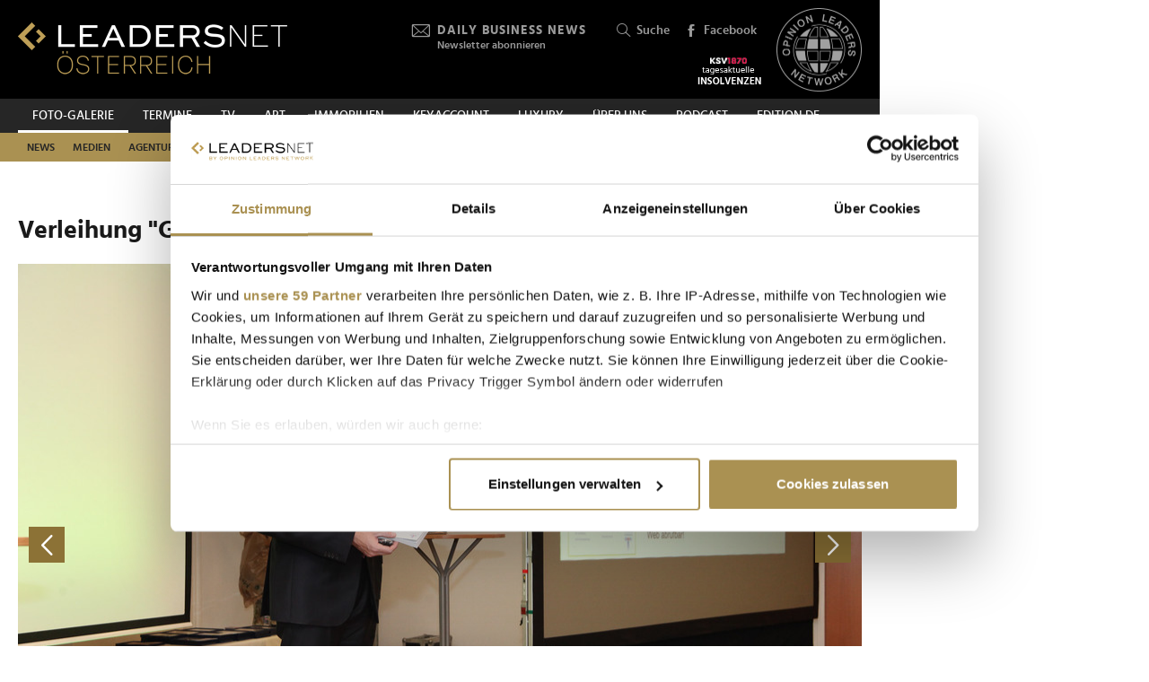

--- FILE ---
content_type: text/html; charset=UTF-8
request_url: https://www.leadersnet.at/foto-galerie/photo/99775/1734,verleihung-goldenes-flipchart-fotos-k-schiffl.html
body_size: 17072
content:
<!DOCTYPE html><html class="no-js" lang="de-AT">
	<head>
		<meta charset="utf-8" />
		<title>Verleihung &quot;Goldenes Flipchart&quot; - Fotos K.Schiffl » Leadersnet</title>		
		<base href="https://www.leadersnet.at/" />
		
		


		<meta name="description" content="LEADERSNET FOTO-Galerie - die mit Abstand größte Business- bzw. Event-Fotogalerie in Österreich. Unsere Pressefotografen besuchen mehr als 2000 Veranstaltungen pro Jahr." />
		<meta name="keywords" content="LEADERSNET; FOTO; PRESSE; WIRTSCHAFT; PROMINENTE; GALA; PREISVERLEIHUNG, BUSINESS, EVENT" />
		<meta property="og:title" content="Verleihung &quot;Goldenes Flipchart&quot; - Fotos K.Schiffl" />
		<meta property="og:description" content=" | 21.11.2011" />
		<meta property="og:url" content="https://www.leadersnet.at/foto-galerie/photo/99775/1734,verleihung-goldenes-flipchart-fotos-k-schiffl.html" />
		<meta property="og:image" content="http://images.leadersnet.at/events/2011/11/21/1734/99775/10116855-original_4449fa_940x627_border.jpg" />
		<meta property="og:image:width" content="1800" />
		<meta property="og:image:height" content="1200" />
		<meta property="twitter:site" content="@leadersnet_at" />
		<meta property="twitter:card" content="summary_large_image" />
		<meta property="twitter:title" content="Verleihung &quot;Goldenes Flipchart&quot; - Fotos K.Schiffl" />
		<meta property="twitter:description" content=" | 22.10.2015" />
		<meta property="twitter:image" content="http://images.leadersnet.at/events/2011/11/21/1734/99775/10116855-original_4449fa_940x627_border.jpg" />		
		<meta name="viewport" content="width=device-width, initial-scale=1.0" />
		
		<link rel="apple-touch-icon" href="themes/leadersnet/images/favicons/apple-touch-icon.png?v=0">
<link rel="icon" type="image/png" sizes="32x32" href="themes/leadersnet/images/favicons/favicon-32x32.png?v=0">
<link rel="icon" type="image/png" sizes="16x16" href="themes/leadersnet/images/favicons/favicon-16x16.png?v=0">
<link rel="manifest" href="themes/leadersnet/images/favicons/manifest.webmanifest">
<link rel="mask-icon" href="themes/leadersnet/images/favicons/safari-pinned-tab.svg?v=0" color="#ab9252">
<link rel="shortcut icon" href="/favicon.ico?v=0">
<meta name="apple-mobile-web-app-title" content="leadersnet.at">
<meta name="application-name" content="leadersnet.at">
<meta name="msapplication-config" content="themes/leadersnet/images/favicons/browserconfig.xml?v=0">
<meta name="theme-color" content="#ffffff">

				
						<link href="base_6e5e7ca4baad655bba7e5851c6a5e3bf.1763406670.css?group=true&amp;version=20220131" media="all" rel="stylesheet" type="text/css" />
		<link href="page_6fac4f814b9e17fef736dc8f248a080b.1752181191.css?group=true&amp;version=20220131" media="all" rel="stylesheet" type="text/css" />
		<link href="https://www.leadersnet.at/foto-galerie/photo/99775/1734,verleihung-goldenes-flipchart-fotos-k-schiffl.html" rel="canonical" />
		<link href="https://images.leadersnet.at/events/2011/11/21/1734/99775/10116855-original_4449fa_940x627_border.jpg" rel="preload" as="image" />
		<link href="/foto-galerie/photo/99774/1734,verleihung-goldenes-flipchart-fotos-k-schiffl.html#content-top" rel="prev" />
		<link href="/foto-galerie/photo/99776/1734,verleihung-goldenes-flipchart-fotos-k-schiffl.html#content-top" rel="next" />
		<link href="https://images.leadersnet.at/events/2011/11/21/1734/99776/10116856-original_a2e2dd_940x627_border.jpg" rel="prefetch" />
		<link href="/foto-galerie/photo/99776/1734,verleihung-goldenes-flipchart-fotos-k-schiffl.html#content-top" rel="prefetch" />				
				
				
					<!-- Google Tag Manager -->
<script>(function(w,d,s,l,i){w[l]=w[l]||[];w[l].push({'gtm.start':
			new Date().getTime(),event:'gtm.js'});var f=d.getElementsByTagName(s)[0],
			j=d.createElement(s),dl=l!='dataLayer'?'&l='+l:'';j.async=true;j.src=
			'//www.googletagmanager.com/gtm.js?id='+i+dl;f.parentNode.insertBefore(j,f);
			})(window,document,'script','dataLayer','GTM-K3FFKNP');</script>
<!-- End Google Tag Manager -->
			</head>
			<body class="de-AT page"
										style="background-color: #ffffff"
	>
		
		
<!-- Adition Globals -->
<script type="text/javascript">
	window.adition = window.adition || {};
	let adition = window.adition;
	adition.srq = adition.srq || [];
	
		
</script>

<!-- Adition show tags -->
<script type="text/javascript">
	
	const aditionReady = new Promise((resolve, reject) =>
	{
		document.addEventListener('adition.ready', (event) => resolve())
	});
	const aditionTagsAdded = new Promise((resolve, reject) =>
	{
		document.addEventListener('adition.tags.added', (event) => resolve())
	});

	Promise.all([aditionReady, aditionTagsAdded]).then((values) =>
	{
		if(adition.debug)
		{
			console.log('Ready to show tags...');
		}
		
		// show tags (and call .completerendering() on each visible tag)
		Site.adition.showTags();
	});
	
</script>

		
								
		
	<!-- Adition Register -->
	<script type="text/javascript">
		
		window.addEventListener('CookiebotOnConsentReady', function(event)
		{
			if(adition.debug)
			{
				console.log('Consent string is ready, preparing adition...', Cookiebot);
			}
			
			// true when URL contains awxtest=on, false otherwise
			const awxtest = location.search.indexOf(String.fromCharCode(97, 119, 120, 116, 101, 115, 116, 61, 111, 110)) > 0;
			
			// push commands to loading queue, to allow for async loading
			// set initial params
			adition.srq.push(function(api)
			{
				if(adition.debug)
				{
					console.log('Configuring adition...');
				}
				
				api.registerAdfarm('ad13.adfarm1.adition.com');
				api.setProfile('test', awxtest.toString()); // this allows for easy testing on live-pages without real users seeing the tests
				api.setProfile('viewport', 'full');
				api.setProfile('section', 'Foto-Galerie');
								
																api.keepSiteContext(true);
				
				var webSafeConsentID = Cookiebot.IABConsentString;
				/*
					// convert base64 encoded contentID to base64 websafe
					.replace(/\+/g, '-')
					.replace(/\//g, '_')
					.replace(/=+$/, '');
				*/
				
				// pass GDPR	
				api.consentService
					.setGdprConsent(webSafeConsentID)
					.setGdpr(1)
					.setGdprPd(1);
				
				if(adition.debug)
				{
					console.log('Adition is ready to use...');
				}
				
				document.dispatchEvent(new CustomEvent('adition.ready',
				{
					bubbles: false
				}));
			});
		
		}, false);
		
	</script>
	
	<script id="CookiebotConfiguration" type="application/json" data-cookieconsent="ignore">
		{
			"Frameworks": {
				"IABTCF2": {
					"AllowedVendors": [154, 755, 129, 128, 21, 79, 91, 50, 16, 130, 140, 12, 655, 475, 502, 565, 349, 252, 32, 431, 45, 52, 76, 40, 226, 126, 213, 237, 278, 315, 264, 44, 301, 275, 320, 152, 77, 66, 76, 384, 385, 506, 98, 373, 559, 521, 312, 394, 703, 69, 81, 23, 144, 137, 58, 190, 210, 115, 177, 423, 63, 120, 22, 165, 92, 39, 602, 937, 938, 70, 68, 132, 238],
					"AllowedGoogleACVendors": [],
					"AllowedPurposes": [1, 2, 3, 4, 7, 9, 10],
					"AllowedSpecialPurposes": [1, 2],
					"AllowedFeatures": [],
					"AllowedSpecialFeatures": [1]
				}
			}
		}
	</script>

	<script id="Cookiebot"
		src="https://consent.cookiebot.com/uc.js"
		data-cbid="52d7b98b-0c7e-45e4-9c7e-8c5e8bc37f9f"
		data-blockingmode="auto" 
		data-framework="TCFv2.2"
		type="text/javascript"></script>

	<script>
		window.teads_analytics = window.teads_analytics || {};
		window.teads_analytics.analytics_tag_id = "PUB_15191";
		window.teads_analytics.share = window.teads_analytics.share || function() {
			;(window.teads_analytics.shared_data = window.teads_analytics.shared_data || []).push(arguments)
		};
	</script>
	<script async src="https://a.teads.tv/analytics/tag.js"></script>
	<!-- Matomo -->
	<script>
		var _paq = window._paq = window._paq || [];
		/* tracker methods like "setCustomDimension" should be called before "trackPageView" */
		_paq.push(['trackPageView']);
		_paq.push(['enableLinkTracking']);
		_paq.push(['requireCookieConsent']); // do not use cookies by default
		(function() {
			var u="https://matomo.leadersnet.at/";
			_paq.push(['setTrackerUrl', u+'matomo.php']);
			_paq.push(['setSiteId', '1']);
			var d=document, g=d.createElement('script'), s=d.getElementsByTagName('script')[0];
			g.async=true; g.src=u+'matomo.js'; s.parentNode.insertBefore(g,s);
		})();
		
		// integration with cookiebot
		window.addEventListener('CookiebotOnAccept', function()
		{
			if(Cookiebot.consent.statistics === true)
			{
			  _paq.push(['rememberCookieConsentGiven']);
			}
		});
		window.addEventListener('CookiebotOnDecline', function()
		{
			if(Cookiebot.consent.statistics === false)
			{
				_paq.push(['forgetCookieConsentGiven']);
			}
		});
	</script>
	<noscript>
		<!-- Matomo Image Tracker-->
		<img referrerpolicy="no-referrer-when-downgrade" src="https://matomo.leadersnet.at/matomo.php?idsite=1&amp;rec=1" style="border:0" alt="" />
		<!-- End Matomo -->
	</noscript>
	<!-- End Matomo Code -->
		
									
		<ul id="access-nav" class="access-nav visually-hidden">
	<li><a href="#main">Zum Inhalt</a></li>
			<li><a href="#nav-footer">Zur Fußzeilen-Navigation</a></li>
			<li><a href="#nav">Zur Hauptnavigation</a></li>
	</ul>
		
				
		<header id="header" class="header">
		<a href="/" title="Zur Startseite" id="logo"></a>
	
	

						<!-- header -->
			<a href="/newsletter/" title="Anmeldung zu den Daily Business News" class="tool tool-newsletter">
	<div class="icon icon-mail"></div>
	<strong>Daily Business News</strong>
	<div class="secondary">
		Newsletter abonnieren	</div>
</a>



<a href="/suche/" title="Suche" class="tool tool-search">
	<div class="icon icon-search"></div>
	Suche</a>			<!-- //header -->
				
	<a href="https://www.facebook.com/opinionleadersnetwork" title="Facebook" target="_blank"
		class="tool tool-facebook">
		<div class="icon icon-facebook"></div>
		Facebook
	</a>
	
		
	<a href="https://www.opinionleadersnetwork.at/" id="logo-oln" target="_blank" title="Opinion Leaders Network"></a>
	
			<a href="/ksv/" title="Insolvenzen"
			class="tool tool-ksv">
			<!--<div class="icon icon-ksv"></div>-->
			<div class="image"></div>
			<!--Insolvenzen-->
		</a>
		
	<div id="nav-trigger" class="nav-trigger print-hidden">
		<div class="nav-open icon-nav"></div>
		<div class="nav-close icon-nav-close"></div>
	</div>
</header>
<div class="header-placeholder"></div>



		<section class="subheader">
						<!-- subheader -->
			<ul id="nav-desktop" class="nav nav-desktop">
					<li class="active">
	<a href="/foto-galerie/"
		title="Foto-Galerie"
								>
		Foto-Galerie	</a>
</li>					<li>
	<a href="/termine/"
		title="Termine"
								>
		Termine	</a>
</li>					<li>
	<a href="/leadersnet-tv/"
		title="TV"
								>
		TV	</a>
</li>					<li>
	<a href="https://leadersnet.art"
		title="ART"
		 target="_blank"					rel="noopener noreferrer"
						>
		ART	</a>
</li>					<li>
	<a href="https://www.leadersnet.at/news/news-category/6/"
		title="Immobilien"
		 target="_blank"					rel="noopener noreferrer"
						>
		Immobilien	</a>
</li>					<li>
	<a href="https://www.leadersnet.at/news/news-category/118/"
		title="KEYACCOUNT"
		 target="_blank"					rel="noopener noreferrer"
						>
		KEYACCOUNT	</a>
</li>					<li>
	<a href="/luxury/"
		title="Luxury"
								>
		Luxury	</a>
</li>					<li>
	<a href="/ueber-uns/mediadaten/"
		title="Über uns"
								>
		Über uns	</a>
</li>					<li>
	<a href="/podcast-2/"
		title="Podcast"
						 class="podcast"		>
		Podcast	</a>
</li>					<li>
	<a href="https://www.leadersnet.de/"
		title="EDITION DE"
		 target="_blank"					rel="noopener noreferrer"
						>
		EDITION DE	</a>
</li>			</ul>
	<ul id="nav-subcategories" class="nav nav-subcategories">
					<li class="hover-intent">
	<a href="/news/news-category/1/"
		title="News"
		>
		News	</a>
	
			<div class="overlay-preview">
			<div class="items items-preview">
								
											
																					
											
									
					
<article>
	<a href="/news/96333,wolfgang-weixelbaumer-ist-neuer-chef-von-coca-cola-oesterreich.html"
		title="Wolfgang Weixelbaumer ist neuer Chef von Coca-Cola Österreich"
		>
		<div class="item-header">
			<div
				class="item-image
									"
								>
									<img src="/resources/images/2026/1/15/176729/wolfgang-weixelbaumer-c-martin-steiger-gerald-waibel_188_124_crop_939ea044d44337fae475b812f4e61f4e.jpg" alt="" loading="lazy" />
								
							</div>
		</div>	
		<div class="item-content">
			<h3>
				Wolfgang Weixelbaumer ist neuer Chef von Coca-Cola Österreich			</h3>
		</div>
	</a>
</article>
								
											
																					
											
									
					
<article>
	<a href="/news/96306,warum-europa-seine-staerken-selbstbewusst-nutzen-muss.html"
		title="Warum Europa seine Stärken selbstbewusst nutzen muss"
		>
		<div class="item-header">
			<div
				class="item-image
									"
								>
									<img src="/resources/images/2026/1/15/176731/dhk-neujahrsempfang-2026-c-schelhammer-capital-bank-werner-krug_188_124_crop_939ea044d44337fae475b812f4e61f4e.jpg" alt="" loading="lazy" />
								
							</div>
		</div>	
		<div class="item-content">
			<h3>
				Warum Europa seine Stärken selbstbewusst nutzen muss			</h3>
		</div>
	</a>
</article>
								
											
																					
											
									
					
<article>
	<a href="/news/96341,iv-praesident-fordert-tempo-und-planungssicherheit-von-der.html"
		title="IV-Präsident fordert Tempo und Planungssicherheit von der Regierung"
		>
		<div class="item-header">
			<div
				class="item-image
									"
								>
									<img src="/resources/images/2026/1/15/176751/georg-knill-iv-c-leadersnet-a-felten_188_124_crop_939ea044d44337fae475b812f4e61f4e.jpg" alt="" loading="lazy" />
								
							</div>
		</div>	
		<div class="item-content">
			<h3>
				IV-Präsident fordert Tempo und Planungssicherheit von der Regierung			</h3>
		</div>
	</a>
</article>
								
											
																					
											
									
					
<article>
	<a href="/news/96265,guenstige-energie-schluesseltechnologien-und-buerokratieabbau.html"
		title="Günstige Energie, Schlüsseltechnologien und Bürokratieabbau sollen die Wirtschaft stärken"
		>
		<div class="item-header">
			<div
				class="item-image
									"
								>
									<img src="/resources/images/2026/1/14/176688/bundesregierung-foyer-jan-2026-c-bka-florian-schroetter_188_124_crop_939ea044d44337fae475b812f4e61f4e.jpg" alt="" loading="lazy" />
								
							</div>
		</div>	
		<div class="item-content">
			<h3>
				Günstige Energie, Schlüsseltechnologien und Bürokratieabbau sollen die Wirtschaft stärken			</h3>
		</div>
	</a>
</article>
							</div>
		</div>
	</li>
					<li class="hover-intent">
	<a href="/news/news-category/2/"
		title="Medien"
		>
		Medien	</a>
	
			<div class="overlay-preview">
			<div class="items items-preview">
								
											
																					
											
									
					
<article>
	<a href="/news/96290,was-das-kino-jahr-2026-zu-bieten-hat.html"
		title="Was das Kino-Jahr 2026 zu bieten hat"
		>
		<div class="item-header">
			<div
				class="item-image
									"
								>
									<img src="/resources/images/2026/1/14/176656/cineplexx-kinojahr-2026-aufmacher-c-philipp-lipiarski_188_124_crop_939ea044d44337fae475b812f4e61f4e.jpg" alt="" loading="lazy" />
								
							</div>
		</div>	
		<div class="item-content">
			<h3>
				Was das Kino-Jahr 2026 zu bieten hat			</h3>
		</div>
	</a>
</article>
								
											
																					
											
									
					
<article>
	<a href="/news/96249,mcoe-stellte-jahresauftakt-ins-zeichen-internationaler.html"
		title="MCÖ stellte Jahresauftakt ins Zeichen internationaler Marketingstrategien"
		>
		<div class="item-header">
			<div
				class="item-image
									"
								>
									<img src="/resources/images/2026/1/13/176570/mcoe-best-of-marketing-2025-jahresauftakt-2026-aufmacher-c-leadersnet-g-langegger_188_124_crop_939ea044d44337fae475b812f4e61f4e.jpg" alt="" loading="lazy" />
								
							</div>
		</div>	
		<div class="item-content">
			<h3>
				MCÖ stellte Jahresauftakt ins Zeichen internationaler Marketingstrategien			</h3>
		</div>
	</a>
</article>
								
											
																					
											
									
					
<article>
	<a href="/news/96196,neuer-voep-vorstand-setzt-auf-kooperation-und-transformation.html"
		title="Neuer VÖP-Vorstand setzt auf Kooperation und Transformation"
		>
		<div class="item-header">
			<div
				class="item-image
									"
								>
									<img src="/resources/images/2026/1/12/176480/stoegmueller-drumm-winheim-c-grupberpictures_188_124_crop_939ea044d44337fae475b812f4e61f4e.jpg" alt="" loading="lazy" />
								
							</div>
		</div>	
		<div class="item-content">
			<h3>
				Neuer VÖP-Vorstand setzt auf Kooperation und Transformation			</h3>
		</div>
	</a>
</article>
								
											
																					
											
									
					
<article>
	<a href="/news/96057,oliver-boehm-ist-neuer-sprecher-von-screenforce-oesterreich.html"
		title="Oliver Böhm ist neuer Sprecher von Screenforce Österreich"
		>
		<div class="item-header">
			<div
				class="item-image
									"
								>
									<img src="/resources/images/2026/1/6/176255/oliver-bohm-c-orf-enterprise_188_124_crop_939ea044d44337fae475b812f4e61f4e.jpg" alt="" loading="lazy" />
								
							</div>
		</div>	
		<div class="item-content">
			<h3>
				Oliver Böhm ist neuer Sprecher von Screenforce Österreich			</h3>
		</div>
	</a>
</article>
							</div>
		</div>
	</li>
					<li class="hover-intent">
	<a href="/news/news-category/4/"
		title="Agenturen"
		>
		Agenturen	</a>
	
			<div class="overlay-preview">
			<div class="items items-preview">
								
											
																					
											
									
					
<article>
	<a href="/news/96249,mcoe-stellte-jahresauftakt-ins-zeichen-internationaler.html"
		title="MCÖ stellte Jahresauftakt ins Zeichen internationaler Marketingstrategien"
		>
		<div class="item-header">
			<div
				class="item-image
									"
								>
									<img src="/resources/images/2026/1/13/176570/mcoe-best-of-marketing-2025-jahresauftakt-2026-aufmacher-c-leadersnet-g-langegger_188_124_crop_939ea044d44337fae475b812f4e61f4e.jpg" alt="" loading="lazy" />
								
							</div>
		</div>	
		<div class="item-content">
			<h3>
				MCÖ stellte Jahresauftakt ins Zeichen internationaler Marketingstrategien			</h3>
		</div>
	</a>
</article>
								
											
																					
											
									
					
<article>
	<a href="/news/96125,agenturgruppe-reichl-und-partner-hat-einen-neuen-chef.html"
		title="Agenturgruppe Reichl und Partner hat einen neuen Chef"
		>
		<div class="item-header">
			<div
				class="item-image
									"
								>
									<img src="/resources/images/2026/1/8/176342/neuer-rup-group-ceo-matthias-reichl-c-antje-wolm_188_124_crop_939ea044d44337fae475b812f4e61f4e.jpg" alt="" loading="lazy" />
								
							</div>
		</div>	
		<div class="item-content">
			<h3>
				Agenturgruppe Reichl und Partner hat einen neuen Chef			</h3>
		</div>
	</a>
</article>
								
											
																					
											
									
					
<article>
	<a href="/news/95904,erstes-trump-jahr-oesterreichs-ceos-sehen-chancen-bei-allen.html"
		title="Erstes Trump-Jahr: Österreichs CEOs sehen Chancen – bei allen Risiken"
		>
		<div class="item-header">
			<div
				class="item-image
									"
								>
									<img src="/resources/images/2026/1/6/176225/palfinger-klauser-c-leadersnet-langegger_188_124_crop_939ea044d44337fae475b812f4e61f4e.jpg" alt="" loading="lazy" />
								
							</div>
		</div>	
		<div class="item-content">
			<h3>
				Erstes Trump-Jahr: Österreichs CEOs sehen Chancen – bei allen Risiken			</h3>
		</div>
	</a>
</article>
								
											
																					
											
									
					
<article>
	<a href="/news/95413,fuehrungskraefte-mit-dem-richtigen-mindset-werden-immer.html"
		title="&quot;Führungskräfte mit dem &#039;richtigen&#039; Mindset werden immer wichtiger&quot;"
		>
		<div class="item-header">
			<div
				class="item-image
									"
								>
									<img src="/resources/images/2025/12/3/174957/birgit-parkos-greger-und-caroline-salzer-c-beni-mooslechner_188_124_crop_939ea044d44337fae475b812f4e61f4e.jpg" alt="" loading="lazy" />
								
							</div>
		</div>	
		<div class="item-content">
			<h3>
				&quot;Führungskräfte mit dem &#039;richtigen&#039; Mindset werden immer wichtiger&quot;			</h3>
		</div>
	</a>
</article>
							</div>
		</div>
	</li>
					<li class="hover-intent">
	<a href="/news/news-category/3/"
		title="Handel"
		>
		Handel	</a>
	
			<div class="overlay-preview">
			<div class="items items-preview">
								
											
																					
											
									
					
<article>
	<a href="/news/96333,wolfgang-weixelbaumer-ist-neuer-chef-von-coca-cola-oesterreich.html"
		title="Wolfgang Weixelbaumer ist neuer Chef von Coca-Cola Österreich"
		>
		<div class="item-header">
			<div
				class="item-image
									"
								>
									<img src="/resources/images/2026/1/15/176729/wolfgang-weixelbaumer-c-martin-steiger-gerald-waibel_188_124_crop_939ea044d44337fae475b812f4e61f4e.jpg" alt="" loading="lazy" />
								
							</div>
		</div>	
		<div class="item-content">
			<h3>
				Wolfgang Weixelbaumer ist neuer Chef von Coca-Cola Österreich			</h3>
		</div>
	</a>
</article>
								
											
																					
											
									
					
<article>
	<a href="/news/96306,warum-europa-seine-staerken-selbstbewusst-nutzen-muss.html"
		title="Warum Europa seine Stärken selbstbewusst nutzen muss"
		>
		<div class="item-header">
			<div
				class="item-image
									"
								>
									<img src="/resources/images/2026/1/15/176731/dhk-neujahrsempfang-2026-c-schelhammer-capital-bank-werner-krug_188_124_crop_939ea044d44337fae475b812f4e61f4e.jpg" alt="" loading="lazy" />
								
							</div>
		</div>	
		<div class="item-content">
			<h3>
				Warum Europa seine Stärken selbstbewusst nutzen muss			</h3>
		</div>
	</a>
</article>
								
											
																					
											
									
					
<article>
	<a href="/news/96292,diese-marken-und-modelle-hatten-bei-den-autokaeufern-2025-die.html"
		title="Diese Marken und Modelle hatten bei den Autokäufern 2025 die Nase vorn"
		>
		<div class="item-header">
			<div
				class="item-image
									"
								>
									<img src="/resources/images/2026/1/14/176657/jahres-pk-autoimporteure-2026-c-leadersnet-a-felten_188_124_crop_939ea044d44337fae475b812f4e61f4e.jpg" alt="" loading="lazy" />
								
							</div>
		</div>	
		<div class="item-content">
			<h3>
				Diese Marken und Modelle hatten bei den Autokäufern 2025 die Nase vorn			</h3>
		</div>
	</a>
</article>
								
											
																					
											
									
					
<article>
	<a href="/news/96246,viele-betriebe-kaempfen-nicht-um-wachstum-sondern-um.html"
		title="&quot;Viele Betriebe kämpfen nicht um Wachstum, sondern um Stabilität und Planbarkeit&quot;"
		>
		<div class="item-header">
			<div
				class="item-image
									"
								>
									<img src="/resources/images/2026/1/13/176561/wknoe-neujahrsempfang-2026-c-leadersnet-v-greabu_188_124_crop_939ea044d44337fae475b812f4e61f4e.jpg" alt="" loading="lazy" />
								
							</div>
		</div>	
		<div class="item-content">
			<h3>
				&quot;Viele Betriebe kämpfen nicht um Wachstum, sondern um Stabilität und Planbarkeit&quot;			</h3>
		</div>
	</a>
</article>
							</div>
		</div>
	</li>
					<li class="hover-intent">
	<a href="/news/news-category/5/"
		title="TECH"
		>
		TECH	</a>
	
			<div class="overlay-preview">
			<div class="items items-preview">
								
											
																					
											
									
					
<article>
	<a href="/news/96267,viele-wollen-ki-einsetzen-wissen-aber-nicht-genau-wofuer.html"
		title="&quot;Viele wollen KI einsetzen, wissen aber nicht genau wofür – Hauptsache KI&quot;"
		>
		<div class="item-header">
			<div
				class="item-image
									"
								>
									<img src="/resources/images/2026/1/14/176660/orbis-daniel-scherling-und-martin-fahrnberger-c-orbis-austria_188_124_crop_939ea044d44337fae475b812f4e61f4e.jpg" alt="" loading="lazy" />
								
							</div>
		</div>	
		<div class="item-content">
			<h3>
				&quot;Viele wollen KI einsetzen, wissen aber nicht genau wofür – Hauptsache KI&quot;			</h3>
		</div>
	</a>
</article>
								
											
																					
											
									
					
<article>
	<a href="/news/96198,capgemini-lud-anlaesslich-des-office-openings-zu-einem-open.html"
		title="Capgemini lud anlässlich des Office-Openings zu einem Open House"
		>
		<div class="item-header">
			<div
				class="item-image
									"
								>
									<img src="/resources/images/2026/1/12/176534/martina-sennebogen-michael-gmeiner-carina-leinfellner-und-armand-kaali-nagy-c-leadersnet-langegger_188_124_crop_939ea044d44337fae475b812f4e61f4e.png" alt="" loading="lazy" />
								
							</div>
		</div>	
		<div class="item-content">
			<h3>
				Capgemini lud anlässlich des Office-Openings zu einem Open House			</h3>
		</div>
	</a>
</article>
								
											
																					
											
									
					
<article>
	<a href="/news/96259,das-war-der-womeninict-neujahrsempfang-bei-mp2-it-solutions.html"
		title="Das war der WOMENinICT-Neujahrsempfang bei MP2 IT-Solutions"
		>
		<div class="item-header">
			<div
				class="item-image
									"
								>
									<img src="/resources/images/2026/1/13/176594/womeninict-neujahrsempfang-bei-mp2-c-mp2_188_124_crop_939ea044d44337fae475b812f4e61f4e.jpg" alt="" loading="lazy" />
								
							</div>
		</div>	
		<div class="item-content">
			<h3>
				Das war der WOMENinICT-Neujahrsempfang bei MP2 IT-Solutions			</h3>
		</div>
	</a>
</article>
								
											
																					
											
									
					
<article>
	<a href="/news/96189,innovationsminister-hanke-ermoeglicht-austro-start-up-zugang-zu.html"
		title="Innovationsminister Hanke ermöglicht Austro-Start-up Zugang zu Supercomputern"
		>
		<div class="item-header">
			<div
				class="item-image
									"
								>
									<img src="/resources/images/2024/8/5/146719/peter-hanke-c-leadersnetc-mikes_188_124_crop_939ea044d44337fae475b812f4e61f4e.jpg" alt="" loading="lazy" />
								
							</div>
		</div>	
		<div class="item-content">
			<h3>
				Innovationsminister Hanke ermöglicht Austro-Start-up Zugang zu Supercomputern			</h3>
		</div>
	</a>
</article>
							</div>
		</div>
	</li>
					<li class="hover-intent">
	<a href="/news/news-category/10/"
		title="Mobilität"
		>
		Mobilität	</a>
	
			<div class="overlay-preview">
			<div class="items items-preview">
								
											
																					
											
									
					
<article>
	<a href="/news/96292,diese-marken-und-modelle-hatten-bei-den-autokaeufern-2025-die.html"
		title="Diese Marken und Modelle hatten bei den Autokäufern 2025 die Nase vorn"
		>
		<div class="item-header">
			<div
				class="item-image
									"
								>
									<img src="/resources/images/2026/1/14/176657/jahres-pk-autoimporteure-2026-c-leadersnet-a-felten_188_124_crop_939ea044d44337fae475b812f4e61f4e.jpg" alt="" loading="lazy" />
								
							</div>
		</div>	
		<div class="item-content">
			<h3>
				Diese Marken und Modelle hatten bei den Autokäufern 2025 die Nase vorn			</h3>
		</div>
	</a>
</article>
								
											
																					
											
									
					
<article>
	<a href="/news/96263,auf-diese-luxusautos-und-sportwagen-duerfen-sich-solvente-kunden.html"
		title="Auf diese Luxusautos und Sportwagen dürfen sich solvente Kunden heuer freuen"
		>
		<div class="item-header">
			<div
				class="item-image
									"
								>
									<img src="/resources/images/2026/1/13/176604/luxusautos-lamborghini-fenomeno-1-c-lamboghini_188_124_crop_939ea044d44337fae475b812f4e61f4e.jpg" alt="" loading="lazy" />
								
							</div>
		</div>	
		<div class="item-content">
			<h3>
				Auf diese Luxusautos und Sportwagen dürfen sich solvente Kunden heuer freuen			</h3>
		</div>
	</a>
</article>
								
											
																					
											
									
					
<article>
	<a href="/news/96251,rax-seilbahn-feiert-ein-jahrhundert-bestehen.html"
		title="Rax-Seilbahn feiert ein Jahrhundert Bestehen"
		>
		<div class="item-header">
			<div
				class="item-image
									"
								>
									<img src="/resources/images/2026/1/13/176613/albert-malli-silvana-mock-bernd-scharfegger-vanessa-licht-tamara-t-c-leadersnet-mikkelsen_188_124_crop_939ea044d44337fae475b812f4e61f4e.png" alt="" loading="lazy" />
								
							</div>
		</div>	
		<div class="item-content">
			<h3>
				Rax-Seilbahn feiert ein Jahrhundert Bestehen			</h3>
		</div>
	</a>
</article>
								
											
																					
											
									
					
<article>
	<a href="/news/96201,e-mobilitaet-rechnet-sich-fuer-unternehmen-ab-dem-ersten-euro.html"
		title="&quot;E-Mobilität rechnet sich für Unternehmen ab dem ersten Euro&quot;"
		>
		<div class="item-header">
			<div
				class="item-image
									"
								>
									<img src="/resources/images/2026/1/12/176494/pp-vibe-dreh-jan-2026-1-c-leadersnet-a-rieck_188_124_crop_939ea044d44337fae475b812f4e61f4e.jpg" alt="" loading="lazy" />
								
							</div>
		</div>	
		<div class="item-content">
			<h3>
				&quot;E-Mobilität rechnet sich für Unternehmen ab dem ersten Euro&quot;			</h3>
		</div>
	</a>
</article>
							</div>
		</div>
	</li>
					<li class="hover-intent">
	<a href="/news/news-category/111/"
		title="Finanzen"
		>
		Finanzen	</a>
	
			<div class="overlay-preview">
			<div class="items items-preview">
								
											
																					
											
									
					
<article>
	<a href="/news/96306,warum-europa-seine-staerken-selbstbewusst-nutzen-muss.html"
		title="Warum Europa seine Stärken selbstbewusst nutzen muss"
		>
		<div class="item-header">
			<div
				class="item-image
									"
								>
									<img src="/resources/images/2026/1/15/176731/dhk-neujahrsempfang-2026-c-schelhammer-capital-bank-werner-krug_188_124_crop_939ea044d44337fae475b812f4e61f4e.jpg" alt="" loading="lazy" />
								
							</div>
		</div>	
		<div class="item-content">
			<h3>
				Warum Europa seine Stärken selbstbewusst nutzen muss			</h3>
		</div>
	</a>
</article>
								
											
																					
											
									
					
<article>
	<a href="/news/96341,iv-praesident-fordert-tempo-und-planungssicherheit-von-der.html"
		title="IV-Präsident fordert Tempo und Planungssicherheit von der Regierung"
		>
		<div class="item-header">
			<div
				class="item-image
									"
								>
									<img src="/resources/images/2026/1/15/176751/georg-knill-iv-c-leadersnet-a-felten_188_124_crop_939ea044d44337fae475b812f4e61f4e.jpg" alt="" loading="lazy" />
								
							</div>
		</div>	
		<div class="item-content">
			<h3>
				IV-Präsident fordert Tempo und Planungssicherheit von der Regierung			</h3>
		</div>
	</a>
</article>
								
											
																					
											
									
					
<article>
	<a href="/news/96265,guenstige-energie-schluesseltechnologien-und-buerokratieabbau.html"
		title="Günstige Energie, Schlüsseltechnologien und Bürokratieabbau sollen die Wirtschaft stärken"
		>
		<div class="item-header">
			<div
				class="item-image
									"
								>
									<img src="/resources/images/2026/1/14/176688/bundesregierung-foyer-jan-2026-c-bka-florian-schroetter_188_124_crop_939ea044d44337fae475b812f4e61f4e.jpg" alt="" loading="lazy" />
								
							</div>
		</div>	
		<div class="item-content">
			<h3>
				Günstige Energie, Schlüsseltechnologien und Bürokratieabbau sollen die Wirtschaft stärken			</h3>
		</div>
	</a>
</article>
								
											
																					
											
									
					
<article>
	<a href="/news/96246,viele-betriebe-kaempfen-nicht-um-wachstum-sondern-um.html"
		title="&quot;Viele Betriebe kämpfen nicht um Wachstum, sondern um Stabilität und Planbarkeit&quot;"
		>
		<div class="item-header">
			<div
				class="item-image
									"
								>
									<img src="/resources/images/2026/1/13/176561/wknoe-neujahrsempfang-2026-c-leadersnet-v-greabu_188_124_crop_939ea044d44337fae475b812f4e61f4e.jpg" alt="" loading="lazy" />
								
							</div>
		</div>	
		<div class="item-content">
			<h3>
				&quot;Viele Betriebe kämpfen nicht um Wachstum, sondern um Stabilität und Planbarkeit&quot;			</h3>
		</div>
	</a>
</article>
							</div>
		</div>
	</li>
					<li class="hover-intent">
	<a href="/news/news-category/11/"
		title="Tourismus"
		>
		Tourismus	</a>
	
			<div class="overlay-preview">
			<div class="items items-preview">
								
											
																					
											
									
					
<article>
	<a href="/news/96282,oesterreichs-reiselust-nimmt-2026-weiter-zu.html"
		title="Österreichs Reiselust nimmt 2026 weiter zu"
		>
		<div class="item-header">
			<div
				class="item-image
									"
								>
									<img src="/resources/images/2026/1/14/176651/birgit-wallner-und-thomas-schwabl-c-ruefa-apa-fotoservice-leitner_188_124_crop_939ea044d44337fae475b812f4e61f4e.png" alt="" loading="lazy" />
								
							</div>
		</div>	
		<div class="item-content">
			<h3>
				Österreichs Reiselust nimmt 2026 weiter zu			</h3>
		</div>
	</a>
</article>
								
											
																					
											
									
					
<article>
	<a href="/news/96287,in-oesterreich-werden-weitere-motel-one-hotels-eroeffnet.html"
		title="In Österreich werden weitere Motel One Hotels eröffnet"
		>
		<div class="item-header">
			<div
				class="item-image
									"
								>
									<img src="/resources/images/2026/1/14/176687/gerhard-zeilinger-c-leadersneth-tremmel_188_124_crop_939ea044d44337fae475b812f4e61f4e.jpg" alt="" loading="lazy" />
								
							</div>
		</div>	
		<div class="item-content">
			<h3>
				In Österreich werden weitere Motel One Hotels eröffnet			</h3>
		</div>
	</a>
</article>
								
											
																					
											
									
					
<article>
	<a href="/news/96251,rax-seilbahn-feiert-ein-jahrhundert-bestehen.html"
		title="Rax-Seilbahn feiert ein Jahrhundert Bestehen"
		>
		<div class="item-header">
			<div
				class="item-image
									"
								>
									<img src="/resources/images/2026/1/13/176613/albert-malli-silvana-mock-bernd-scharfegger-vanessa-licht-tamara-t-c-leadersnet-mikkelsen_188_124_crop_939ea044d44337fae475b812f4e61f4e.png" alt="" loading="lazy" />
								
							</div>
		</div>	
		<div class="item-content">
			<h3>
				Rax-Seilbahn feiert ein Jahrhundert Bestehen			</h3>
		</div>
	</a>
</article>
								
											
																					
											
									
					
<article>
	<a href="/news/96167,3-600-gaeste-brachten-steirische-lebensfreude-in-die-wiener.html"
		title="3.600 Gäste brachten steirische Lebensfreude in die Wiener Hofburg"
		>
		<div class="item-header">
			<div
				class="item-image
									"
								>
									<img src="/resources/images/2026/1/11/176423/steirerball-2026-3-c-leadersnet-c-mikes_188_124_crop_939ea044d44337fae475b812f4e61f4e.jpg" alt="" loading="lazy" />
								
							</div>
		</div>	
		<div class="item-content">
			<h3>
				3.600 Gäste brachten steirische Lebensfreude in die Wiener Hofburg			</h3>
		</div>
	</a>
</article>
							</div>
		</div>
	</li>
					<li class="hover-intent">
	<a href="/news/news-category/29/"
		title="Karriere"
		>
		Karriere	</a>
	
			<div class="overlay-preview">
			<div class="items items-preview">
								
											
																					
											
									
					
<article>
	<a href="/news/96333,wolfgang-weixelbaumer-ist-neuer-chef-von-coca-cola-oesterreich.html"
		title="Wolfgang Weixelbaumer ist neuer Chef von Coca-Cola Österreich"
		>
		<div class="item-header">
			<div
				class="item-image
									"
								>
									<img src="/resources/images/2026/1/15/176729/wolfgang-weixelbaumer-c-martin-steiger-gerald-waibel_188_124_crop_939ea044d44337fae475b812f4e61f4e.jpg" alt="" loading="lazy" />
								
							</div>
		</div>	
		<div class="item-content">
			<h3>
				Wolfgang Weixelbaumer ist neuer Chef von Coca-Cola Österreich			</h3>
		</div>
	</a>
</article>
								
											
																					
											
									
					
<article>
	<a href="/news/96275,martha-schultz-bleibt-dauerhaft-an-der-spitze-der-wkoe.html"
		title="Martha Schultz bleibt dauerhaft an der Spitze der WKÖ"
		>
		<div class="item-header">
			<div
				class="item-image
									"
								>
									<img src="/resources/images/2025/11/16/173793/martha-schultz-c-leadersnet-d-mikkelsen_188_124_crop_939ea044d44337fae475b812f4e61f4e.jpg" alt="" loading="lazy" />
								
							</div>
		</div>	
		<div class="item-content">
			<h3>
				Martha Schultz bleibt dauerhaft an der Spitze der WKÖ			</h3>
		</div>
	</a>
</article>
								
											
																					
											
									
					
<article>
	<a href="/news/96196,neuer-voep-vorstand-setzt-auf-kooperation-und-transformation.html"
		title="Neuer VÖP-Vorstand setzt auf Kooperation und Transformation"
		>
		<div class="item-header">
			<div
				class="item-image
									"
								>
									<img src="/resources/images/2026/1/12/176480/stoegmueller-drumm-winheim-c-grupberpictures_188_124_crop_939ea044d44337fae475b812f4e61f4e.jpg" alt="" loading="lazy" />
								
							</div>
		</div>	
		<div class="item-content">
			<h3>
				Neuer VÖP-Vorstand setzt auf Kooperation und Transformation			</h3>
		</div>
	</a>
</article>
								
											
																					
											
									
					
<article>
	<a href="/news/96162,gregor-hofstaetter-pobst-wird-neuer-ceo-von-wuestenrot.html"
		title="Gregor Hofstätter-Pobst wird neuer CEO von Wüstenrot"
		>
		<div class="item-header">
			<div
				class="item-image
									"
								>
									<img src="/resources/images/2026/1/11/176435/wuestenrot-100-jahre-probst-riess-hahn-1-c-leadersnet-c_188_124_crop_939ea044d44337fae475b812f4e61f4e.jpg" alt="" loading="lazy" />
								
							</div>
		</div>	
		<div class="item-content">
			<h3>
				Gregor Hofstätter-Pobst wird neuer CEO von Wüstenrot			</h3>
		</div>
	</a>
</article>
							</div>
		</div>
	</li>
					<li class="hover-intent">
	<a href="/news/news-category/7/"
		title="Biz-Talks"
		>
		Biz-Talks	</a>
	
			<div class="overlay-preview">
			<div class="items items-preview">
								
											
																					
											
									
					
<article>
	<a href="/news/96306,warum-europa-seine-staerken-selbstbewusst-nutzen-muss.html"
		title="Warum Europa seine Stärken selbstbewusst nutzen muss"
		>
		<div class="item-header">
			<div
				class="item-image
									"
								>
									<img src="/resources/images/2026/1/15/176731/dhk-neujahrsempfang-2026-c-schelhammer-capital-bank-werner-krug_188_124_crop_939ea044d44337fae475b812f4e61f4e.jpg" alt="" loading="lazy" />
								
							</div>
		</div>	
		<div class="item-content">
			<h3>
				Warum Europa seine Stärken selbstbewusst nutzen muss			</h3>
		</div>
	</a>
</article>
								
											
																					
											
									
					
<article>
	<a href="/news/96303,haute-couture-austria-award-2025-kuerte-gewinnerinnen.html"
		title="Haute Couture Austria Award 2025 kürte Gewinnerinnen"
		>
		<div class="item-header">
			<div
				class="item-image
									"
								>
									<img src="/resources/images/2026/1/14/176673/model-katharina-schoenbauer-manak-verena-kaspar-eisert-und-patrizia-markus-c-leadersnet-tremel_188_124_crop_939ea044d44337fae475b812f4e61f4e.png" alt="" loading="lazy" />
								
							</div>
		</div>	
		<div class="item-content">
			<h3>
				Haute Couture Austria Award 2025 kürte Gewinnerinnen			</h3>
		</div>
	</a>
</article>
								
											
																					
											
									
					
<article>
	<a href="/news/96283,hochzeitsmesse-wien-zaehlte-4-500-besucher.html"
		title="Hochzeitsmesse Wien zählte 4.500 Besucher"
		>
		<div class="item-header">
			<div
				class="item-image
									"
								>
									<img src="/resources/images/2026/1/14/176659/trau-dich-tag1-3-c-foto-zeit_188_124_crop_939ea044d44337fae475b812f4e61f4e.png" alt="" loading="lazy" />
								
							</div>
		</div>	
		<div class="item-content">
			<h3>
				Hochzeitsmesse Wien zählte 4.500 Besucher			</h3>
		</div>
	</a>
</article>
								
											
																					
											
									
					
<article>
	<a href="/news/96246,viele-betriebe-kaempfen-nicht-um-wachstum-sondern-um.html"
		title="&quot;Viele Betriebe kämpfen nicht um Wachstum, sondern um Stabilität und Planbarkeit&quot;"
		>
		<div class="item-header">
			<div
				class="item-image
									"
								>
									<img src="/resources/images/2026/1/13/176561/wknoe-neujahrsempfang-2026-c-leadersnet-v-greabu_188_124_crop_939ea044d44337fae475b812f4e61f4e.jpg" alt="" loading="lazy" />
								
							</div>
		</div>	
		<div class="item-content">
			<h3>
				&quot;Viele Betriebe kämpfen nicht um Wachstum, sondern um Stabilität und Planbarkeit&quot;			</h3>
		</div>
	</a>
</article>
							</div>
		</div>
	</li>
					<li class="hover-intent">
	<a href="/news/news-category/12/"
		title="Opinion Leaders"
		>
		Opinion Leaders	</a>
	
			<div class="overlay-preview">
			<div class="items items-preview">
								
											
																					
											
									
					
<article>
	<a href="/news/87026,bernhard-reikersdorfer.html"
		title="Bernhard Reikersdorfer"
		>
		<div class="item-header">
			<div
				class="item-image
									"
								>
									<img src="/resources/images/2025/2/24/157916/bernhard-reikersdorfer-c-remax-austria-c-postl-2025_188_124_crop_939ea044d44337fae475b812f4e61f4e.jpg" alt="" loading="lazy" />
								
							</div>
		</div>	
		<div class="item-content">
			<h3>
				Bernhard Reikersdorfer			</h3>
		</div>
	</a>
</article>
								
											
																					
											
									
					
<article>
	<a href="/news/84142,katharina-gfrerer.html"
		title="Katharina Gfrerer"
		>
		<div class="item-header">
			<div
				class="item-image
									"
								>
									<img src="/resources/images/2024/11/7/152046/katharina-gfrerer-c-stefanie-winter-2024_188_124_crop_939ea044d44337fae475b812f4e61f4e.jpg" alt="" loading="lazy" />
								
							</div>
		</div>	
		<div class="item-content">
			<h3>
				Katharina Gfrerer			</h3>
		</div>
	</a>
</article>
								
											
																					
											
									
					
<article>
	<a href="/news/83517,laurenz-ketzer.html"
		title="Laurenz Ketzer"
		>
		<div class="item-header">
			<div
				class="item-image
									"
								>
									<img src="/resources/images/2024/10/16/150651/laurenz-ketzer-c-delta-ketzer-2024_188_124_crop_939ea044d44337fae475b812f4e61f4e.jpg" alt="" loading="lazy" />
								
							</div>
		</div>	
		<div class="item-content">
			<h3>
				Laurenz Ketzer			</h3>
		</div>
	</a>
</article>
								
											
																					
											
									
					
<article>
	<a href="/news/77590,viviane-shklarek.html"
		title="Viviane Shklarek"
		>
		<div class="item-header">
			<div
				class="item-image
									"
								>
									<img src="/resources/images/2024/3/13/139451/viviane-shklarek-c-anna-raucherberger-2024_188_124_crop_939ea044d44337fae475b812f4e61f4e.jpg" alt="" loading="lazy" />
								
							</div>
		</div>	
		<div class="item-content">
			<h3>
				Viviane Shklarek			</h3>
		</div>
	</a>
</article>
							</div>
		</div>
	</li>
					<li class="hover-intent">
	<a href="/news/news-category/119/"
		title="Rankings"
		>
		Rankings	</a>
	
			<div class="overlay-preview">
			<div class="items items-preview">
								
											
																					
											
									
					
<article>
	<a href="/news/94638,das-sind-die-top-1000-opinion-leader-medien-kommunikation.html"
		title="Das sind die Top 1000 Opinion Leader Medien &amp; Kommunikation 2025"
		>
		<div class="item-header">
			<div
				class="item-image
									"
								>
									<img src="/resources/images/2025/11/12/173548/aufmacherbild-das-sind-die-top-1000-opinion-leader-medien-kommunikation-2025_188_124_crop_939ea044d44337fae475b812f4e61f4e.jpg" alt="" loading="lazy" />
								
							</div>
		</div>	
		<div class="item-content">
			<h3>
				Das sind die Top 1000 Opinion Leader Medien &amp; Kommunikation 2025			</h3>
		</div>
	</a>
</article>
								
											
																					
											
									
					
<article>
	<a href="/news/91874,das-sind-die-top-100-keyplayer-der-automotive-branche.html"
		title="Das sind die Top 100 KEYplayer der Automotive-Branche"
		>
		<div class="item-header">
			<div
				class="item-image
									"
								>
									<img src="/resources/images/2025/8/13/167704/automotive-ranking-aufmacher_188_124_crop_939ea044d44337fae475b812f4e61f4e.png" alt="" loading="lazy" />
								
							</div>
		</div>	
		<div class="item-content">
			<h3>
				Das sind die Top 100 KEYplayer der Automotive-Branche			</h3>
		</div>
	</a>
</article>
								
											
																					
											
									
					
<article>
	<a href="/news/89585,das-sind-die-top-100-keyplayer-der-handelsbranche.html"
		title="Das sind die Top 100 KEYplayer der Handelsbranche"
		>
		<div class="item-header">
			<div
				class="item-image
									"
								>
									<img src="/resources/images/2025/5/20/163217/keyplayer-0525-header_188_124_crop_939ea044d44337fae475b812f4e61f4e.png" alt="" loading="lazy" />
								
							</div>
		</div>	
		<div class="item-content">
			<h3>
				Das sind die Top 100 KEYplayer der Handelsbranche			</h3>
		</div>
	</a>
</article>
								
											
																					
											
									
					
<article>
	<a href="/news/94918,wer-beim-reputationsranking-in-der-kategorie-feinkost-mehr.html"
		title="Wer beim Reputationsranking in der Kategorie &quot;Feinkost &amp; mehr&quot; vorne liegt"
		>
		<div class="item-header">
			<div
				class="item-image
									"
								>
									<img src="/resources/images/2025/11/20/174139/feinkost-bild_188_124_crop_939ea044d44337fae475b812f4e61f4e.png" alt="" loading="lazy" />
								
							</div>
		</div>	
		<div class="item-content">
			<h3>
				Wer beim Reputationsranking in der Kategorie &quot;Feinkost &amp; mehr&quot; vorne liegt			</h3>
		</div>
	</a>
</article>
							</div>
		</div>
	</li>
			</ul>

		<section class="widget widget-search">
		<form method="post" action="/suche/">
			<input type="search" class="text" name="term"
									value=""
								
				aria-label="Die ganze Website durchsuchen"
				placeholder="Suchbegriff eingeben…" />
							<input type="hidden" name="within" value="3" />
									
			<button class="button solid smaller" type="submit">
				<div class="icon icon-search"></div>
				<div class="label">
					Suchen				</div>
			</button>
		</form>
		<button class="icon icon-close button-close" title="Schließen (Esc)"></button>
	</section>			<!-- //subheader -->
				</section>
	
<nav id="nav">
	<div class="nav-inner">
		

						<!-- navigation-mobile -->
			<ul id="nav-mobile" class="nav nav-mobile">
					<li>
	<a href="/"
		title="Home"
								>
		Home			</a>
	</li>					<li class="has-children">
	<a href="/news/"
		title="News"
								>
		News					<div class="nav-trigger"></div>
			</a>
			<ul class="nav">
															<li>
	<a href="/news/news-category/1/"
		title="News"
		>
		News	</a>
</li>									<li>
	<a href="/news/news-category/2/"
		title="Medien"
		>
		Medien	</a>
</li>									<li>
	<a href="/news/news-category/4/"
		title="Agenturen"
		>
		Agenturen	</a>
</li>									<li>
	<a href="/news/news-category/3/"
		title="Handel"
		>
		Handel	</a>
</li>									<li>
	<a href="/news/news-category/5/"
		title="TECH"
		>
		TECH	</a>
</li>									<li>
	<a href="/news/news-category/10/"
		title="Mobilität"
		>
		Mobilität	</a>
</li>									<li>
	<a href="/news/news-category/111/"
		title="Finanzen"
		>
		Finanzen	</a>
</li>									<li>
	<a href="/news/news-category/11/"
		title="Tourismus"
		>
		Tourismus	</a>
</li>									<li>
	<a href="/news/news-category/29/"
		title="Karriere"
		>
		Karriere	</a>
</li>									<li>
	<a href="/news/news-category/7/"
		title="Biz-Talks"
		>
		Biz-Talks	</a>
</li>									<li>
	<a href="/news/news-category/12/"
		title="Opinion Leaders"
		>
		Opinion Leaders	</a>
</li>									<li>
	<a href="/news/news-category/119/"
		title="Rankings"
		>
		Rankings	</a>
</li>										
		</ul>
	</li>					<li class="active open">
	<a href="/foto-galerie/"
		title="Foto-Galerie"
								>
		Foto-Galerie			</a>
	</li>					<li class="has-children">
	<a href="/leadersnet-tv/"
		title="Leadersnet TV"
								>
		Leadersnet TV					<div class="nav-trigger"></div>
			</a>
			<ul class="nav">
															<li>
	<a href="/leadersnet-tv/videos-category/10/"
		title="5 vor 12"
		>
		5 vor 12	</a>
</li>									<li>
	<a href="/leadersnet-tv/videos-category/1/"
		title="Events"
		>
		Events	</a>
</li>									<li>
	<a href="/leadersnet-tv/videos-category/8/"
		title="Peter &amp; Paul"
		>
		Peter &amp; Paul	</a>
</li>									<li>
	<a href="/leadersnet-tv/videos-category/6/"
		title="Wirtschafts-Talk"
		>
		Wirtschafts-Talk	</a>
</li>									<li>
	<a href="/leadersnet-tv/videos-category/11/"
		title="Shorts"
		>
		Shorts	</a>
</li>									<li>
	<a href="/leadersnet-tv/videos-category/2/"
		title="Werbespots"
		>
		Werbespots	</a>
</li>										
		</ul>
	</li>					<li>
	<a href="https://www.leadersnet.at/podcast-2/"
		title="Podcast"
		 target="_blank"					rel="noopener noreferrer"
						>
		Podcast			</a>
	</li>					<li>
	<a href="https://leadersnet.art"
		title="ART"
		 target="_blank"					rel="noopener noreferrer"
						>
		ART			</a>
	</li>					<li>
	<a href="https://www.leadersnet.at/news/news-category/6/"
		title="Immobilien"
		 target="_blank"					rel="noopener noreferrer"
						>
		Immobilien			</a>
	</li>					<li>
	<a href="https://www.leadersnet.at/news/news-category/118/"
		title="KEYACCOUNT"
		 target="_blank"					rel="noopener noreferrer"
						>
		KEYACCOUNT			</a>
	</li>					<li class="has-children">
	<a href="/luxury/"
		title="Luxury News"
								>
		Luxury News					<div class="nav-trigger"></div>
			</a>
			<ul class="nav">
															<li>
	<a href="/luxury/news-category/20/"
		title="Luxury"
		>
		Luxury	</a>
</li>										
		</ul>
	</li>					<li>
	<a href="/termine/"
		title="Termine"
								>
		Termine			</a>
	</li>					<li class="has-children">
	<a href="/ueber-uns/mediadaten/"
		title="Über uns"
								>
		Über uns					<div class="nav-trigger"></div>
			</a>
			<ul class="nav">
												<li>
	<a href="/ueber-uns/mediadaten/"
		title="Mediadaten"
								>
		Mediadaten			</a>
	</li>									<li>
	<a href="https://www.opinionleadersnetwork.at/"
		title="Was wir tun &gt;&gt; opinionleadersnetwork.at"
		 target="_blank"					rel="noopener noreferrer"
						>
		Was wir tun &gt;&gt; opinionleadersnetwork.at			</a>
	</li>									<li>
	<a href="/ueber-uns/marken-sonderthemen/"
		title="Marken / Sonderthemen"
								>
		Marken / Sonderthemen			</a>
	</li>									<li>
	<a href="/ueber-uns/kontakt/"
		title="Kontakt"
								>
		Kontakt			</a>
	</li>													
		</ul>
	</li>					<li>
	<a href="https://leadersnet.de"
		title="Edition Deutschland"
		 target="_blank"					rel="noopener noreferrer"
						>
		Edition Deutschland			</a>
	</li>					<li>
	<a href="https://www.linkedin.com/company/opinion-leaders-network-gmbh/"
		title="LinkedIn"
		 target="_blank"					rel="noopener noreferrer"
						>
		LinkedIn			</a>
	</li>					<li>
	<a href="/kontakt/"
		title="Kontakt"
								>
		Kontakt			</a>
	</li>			</ul>
	
	<a href="/newsletter/" title="Anmeldung zu den Daily Business News" class="tool tool-newsletter">
		 News abonnieren	</a>
	<a href="/suche/" title="Suche" class="tool tool-search">
		Suche	</a>
		<section class="widget widget-search">
		<form method="post" action="/suche/">
			<input type="search" class="text" name="term"
									value=""
								
				aria-label="Die ganze Website durchsuchen"
				placeholder="Suchbegriff eingeben…" />
							<input type="hidden" name="within" value="3" />
									
			<button class="button solid smaller" type="submit">
				<div class="icon icon-search"></div>
				<div class="label">
					Suchen				</div>
			</button>
		</form>
		<button class="icon icon-close button-close" title="Schließen (Esc)"></button>
	</section>
		<a href="https://www.facebook.com/opinionleadersnetwork" title="Facebook" target="_blank"
		 	class="tool tool-facebook">
			Facebook
		</a>			<!-- //navigation-mobile -->
				</div>
</nav>
		
		<main id="main" class="main">
			
			<div class="messages-top">
				<noscript>
	<div id="message-noscript">
		
	
	<div class="messages">
									<div class="message message-error">
					<div class="message-icon icon-alert-circled"></div>
					<div class="message-body">
						Bitte aktivieren Sie JavaScript in Ihrem Browser im diese Seite ohne Probleme nützen zu können.<br />Eine Erklärung wie Sie JavaScript aktivieren finden Sie&nbsp;<a href="http://www.google.com/support/bin/answer.py?hl=de&amp;answer=23852" target="_blank"><strong>hier</strong></a>.					</div>
				</div>
						</div>
	</div>
</noscript>											</div>
			
													
			<div class="top content-container">
				
										
							
				<div class="content-sections root">
				
					

				
					

					
					

		<section class="content content-default">
						<!-- content-default -->
			<article class="module module-events module-events-photos module-events-photos-photo
	parallax-cover parallax-overflow">

	<div class="content-container">
		<a id="content-top"></a>
		
		<div class="content-header">
	
		
			<h1>
					
			Verleihung &quot;Goldenes Flipchart&quot; - Fotos K.Schiffl		</h1>
		
								
		
	</div>
		
		
<article id="photo"
	class="photo">
	<div class="item-image print-hidden" style="background-image: url(https://images.leadersnet.at/events/2011/11/21/1734/99775/10116855-original_4449fa_940x627_border.jpg)"></div>
	<img src="https://images.leadersnet.at/events/2011/11/21/1734/99775/10116855-original_4449fa_940x627_border.jpg" alt="Verleihung &quot;Goldenes Flipchart&quot; - Fotos K.Schiffl" class="print-visible" />
			
						
		<a href="/foto-galerie/photo/99774/1734,verleihung-goldenes-flipchart-fotos-k-schiffl.html#content-top"
			class="photos-control previous print-hidden" title="vorheriges Foto">
			<div class="icon icon-chevron-light-left"></div>
		</a>
				
										
		<a href="/foto-galerie/photo/99776/1734,verleihung-goldenes-flipchart-fotos-k-schiffl.html#content-top"
			class="photos-control next print-hidden" title="nächstes Foto">
			<div class="icon icon-chevron-light-right"></div>
		</a>
		<div class="loader hidden"></div>

</article>

	<div class="copyright">
		&copy; leadersnet.at	</div>


	
					<form id="form_1" name="form_1" enctype="application/x-www-form-urlencoded" action="/foto-galerie/photo/99775/1734,verleihung-goldenes-flipchart-fotos-k-schiffl.html" class="form-photo-caption" method="post">
<div id="form_1-caption-element" class="form-element form-element-caption form-element-type-text optional"><div class="form-field"><div class="form-input">
<input type="text" name="caption" id="form_1-caption" value="" placeholder="Bildbeschreibung hinzufügen" class="text" /></div></div></div>
<div id="form_1-captcha-element" data-validate-url="/captcha/is-validated" class="form-element form-element-captcha form-element-type-captcha required"><label for="form_1-captcha-input" class="form-label required"><span class="form-label-inner">Sicherheitscode bestätigen</span></label>
<div class="form-field">
<input type="hidden" name="captcha[id]" value="2541d938b0a58946090d7abdde0d3890" class="text captcha" id="form_1-captcha" />
<input type="text" name="captcha[input]" id="form_1-captcha-input" value="" maxLength="3" class="text captcha" /></div>
<div class="form-captcha">
			<audio>
				<source src="/captcha/play/id/2541d938b0a58946090d7abdde0d3890" type="audio/mpeg">
			</audio><iframe src="about:blank" data-src="/captcha/index/id/2541d938b0a58946090d7abdde0d3890" width="144" height="72" class="form-captcha-iframe" name="iframe-captcha-2541d938b0a58946090d7abdde0d3890" scrolling="no" frameborder="0" tabindex="-1"></iframe><a href="/captcha/play/id/2541d938b0a58946090d7abdde0d3890" rel="nofollow" class="captcha-control captcha-play" title="Code vorlesen"></a><a href="/captcha/index/reload/1/id/2541d938b0a58946090d7abdde0d3890" target="iframe-captcha-2541d938b0a58946090d7abdde0d3890"
				data-id="2541d938b0a58946090d7abdde0d3890"
				data-reload-url="/captcha/reload/id/2541d938b0a58946090d7abdde0d3890"
				rel="nofollow" class="captcha-control captcha-reload" title="Neuen Code generieren"
				></a></div></div>
<div class="form-element form-buttons">
<button name="submit_button" id="form_1-submit_button" type="submit" autocomplete="off" class="button submit solid">Absenden</button></div><div class="clear"></div>
<p class="required-legend">* Pflichtfelder.</p></form>			
	
		<div class="content-free content-horizontal content-sections">
			<div class="content content-default">
				<article class="buttons-share">
	
		
				
		
			<a class="button-share facebook"
			href="https://www.facebook.com/dialog/share?app_id=123597070997643&amp;display=popup&amp;href=https%3A%2F%2Fwww.leadersnet.at%2Ffoto-galerie%2Fphoto%2F99775%2F1734%2Cverleihung-goldenes-flipchart-fotos-k-schiffl.html"
			target="_blank" rel="noopener noreferrer"
			title="Auf Facebook teilen"
			>
		</a>
		
	<a class="button-share whatsapp"
		href="whatsapp://send?text=https%3A%2F%2Fwww.leadersnet.at%2Ffoto-galerie%2Fphoto%2F99775%2F1734%2Cverleihung-goldenes-flipchart-fotos-k-schiffl.html" data-action="share/whatsapp/share"
		target="_blank" rel="noopener noreferrer"
		title="Auf WhatsApp teilen"
		>
	</a>
	
	<a class="button-share linkedin"
		href="https://www.linkedin.com/sharing/share-offsite/?url=https%3A%2F%2Fwww.leadersnet.at%2Ffoto-galerie%2Fphoto%2F99775%2F1734%2Cverleihung-goldenes-flipchart-fotos-k-schiffl.html"
		target="_blank" rel="noopener noreferrer"
		title="Auf LinkedIn teilen"
		>
	</a>
	
	<a class="button-share x"
		href="https://x.com/intent/post?url=https%3A%2F%2Fwww.leadersnet.at%2Ffoto-galerie%2Fphoto%2F99775%2F1734%2Cverleihung-goldenes-flipchart-fotos-k-schiffl.html"
		target="_blank" rel="noopener noreferrer"
		title="Auf X teilen"
		>
	</a>
	
							
		<a class="button-share mail overlay-opener"
			href="/foto-galerie/do/send/photo/99775/1734.html"
			rel="nofollow"
			title="dieses Foto versenden"
			>
		</a>
		
		
</article>
	
				<a class="button standalone with-icon-on-left print-hidden"
					data-role="paginator-back"
					href="/foto-galerie/page/1/1734,verleihung-goldenes-flipchart-fotos-k-schiffl.html">
					alle Fotos					<div class="icon icon-arrow-left"></div>
				</a>
	
			</div>
			<div class="content content-after">
			
				<!-- Adition Tag -->
	

<div class="advertisement print-hidden viewport-tablet viewport-desktop viewport-big" id="cad"
			style="width: 300px"
		>
		
	<div id="target-cad" class="target"
					style="width: 300px"
				>
					<header>Advertisement</header>					<a class="placeholder" style="height: 250px"
	href="https://www.leadersnet.at/ueber-uns/mediadaten/"
	title="Advertising"
	>
	 	</a>
			</div>
		
</div>
			
			</div>
		</div>
	</div>
	
</article>

 
<!-- Adition Tag -->
	

<div class="advertisement print-hidden billboard viewport-desktop viewport-big" id="billboard1"
			style="width: 728px"
		>
		
	<div id="target-billboard1" class="target"
					style="width: 728px"
				>
					<header>Advertisement</header>					<a class="placeholder" style="height: 90px"
	href="https://www.leadersnet.at/ueber-uns/mediadaten/"
	title="Advertising"
	>
	 	</a>
			</div>
		
</div>

<!-- Adition Tag -->
	

<div class="advertisement print-hidden parallax viewport-mobile" id="mob_hpa"
			style="width: 300px"
		>
			<header>Advertisement</header>		
	<div id="target-mob_hpa" class="target"
					style="width: 300px"
				>
					<a class="placeholder" style="height: 600px"
	href="https://www.leadersnet.at/ueber-uns/mediadaten/"
	title="Advertising"
	>
	 	</a>
			</div>
		
</div>			<!-- //content-default -->
				</section>
						
					

					
				</div>
			</div>
			
			

		<section class="content-below">
						<!-- content-below -->
			<section class="widget widget-photos-carousel print-hidden parallax-cover parallax-overflow">
		<div class="carousel-photos owl-carousel" id="carousel-photos-99775">
														
				<a href="/foto-galerie/photo/99704/1734,verleihung-goldenes-flipchart-fotos-k-schiffl.html#content-top">
					<img class="owl-lazy" data-src="https://images.leadersnet.at/events/2011/11/21/1734/99704/10116784-original_124b85_300x280_o.jpg" alt="Verleihung &quot;Goldenes Flipchart&quot; - Fotos K.Schiffl" loading="lazy" />
				</a>
											
				<a href="/foto-galerie/photo/99705/1734,verleihung-goldenes-flipchart-fotos-k-schiffl.html#content-top">
					<img class="owl-lazy" data-src="https://images.leadersnet.at/events/2011/11/21/1734/99705/10116785-original_a6890b_300x280_o.jpg" alt="Verleihung &quot;Goldenes Flipchart&quot; - Fotos K.Schiffl" loading="lazy" />
				</a>
											
				<a href="/foto-galerie/photo/99706/1734,verleihung-goldenes-flipchart-fotos-k-schiffl.html#content-top">
					<img class="owl-lazy" data-src="https://images.leadersnet.at/events/2011/11/21/1734/99706/10116786-original_0d805b_300x280_o.jpg" alt="Verleihung &quot;Goldenes Flipchart&quot; - Fotos K.Schiffl" loading="lazy" />
				</a>
											
				<a href="/foto-galerie/photo/99707/1734,verleihung-goldenes-flipchart-fotos-k-schiffl.html#content-top">
					<img class="owl-lazy" data-src="https://images.leadersnet.at/events/2011/11/21/1734/99707/10116787-original_45083d_300x280_o.jpg" alt="Verleihung &quot;Goldenes Flipchart&quot; - Fotos K.Schiffl" loading="lazy" />
				</a>
											
				<a href="/foto-galerie/photo/99708/1734,verleihung-goldenes-flipchart-fotos-k-schiffl.html#content-top">
					<img class="owl-lazy" data-src="https://images.leadersnet.at/events/2011/11/21/1734/99708/10116788-original_66a99e_300x280_o.jpg" alt="Verleihung &quot;Goldenes Flipchart&quot; - Fotos K.Schiffl" loading="lazy" />
				</a>
											
				<a href="/foto-galerie/photo/99709/1734,verleihung-goldenes-flipchart-fotos-k-schiffl.html#content-top">
					<img class="owl-lazy" data-src="https://images.leadersnet.at/events/2011/11/21/1734/99709/10116789-original_894264_300x280_o.jpg" alt="Verleihung &quot;Goldenes Flipchart&quot; - Fotos K.Schiffl" loading="lazy" />
				</a>
											
				<a href="/foto-galerie/photo/99710/1734,verleihung-goldenes-flipchart-fotos-k-schiffl.html#content-top">
					<img class="owl-lazy" data-src="https://images.leadersnet.at/events/2011/11/21/1734/99710/10116790-original_80c353_300x280_o.jpg" alt="Verleihung &quot;Goldenes Flipchart&quot; - Fotos K.Schiffl" loading="lazy" />
				</a>
											
				<a href="/foto-galerie/photo/99711/1734,verleihung-goldenes-flipchart-fotos-k-schiffl.html#content-top">
					<img class="owl-lazy" data-src="https://images.leadersnet.at/events/2011/11/21/1734/99711/10116791-original_1e600d_300x280_o.jpg" alt="Verleihung &quot;Goldenes Flipchart&quot; - Fotos K.Schiffl" loading="lazy" />
				</a>
											
				<a href="/foto-galerie/photo/99712/1734,verleihung-goldenes-flipchart-fotos-k-schiffl.html#content-top">
					<img class="owl-lazy" data-src="https://images.leadersnet.at/events/2011/11/21/1734/99712/10116792-original_3d8359_300x280_o.jpg" alt="Verleihung &quot;Goldenes Flipchart&quot; - Fotos K.Schiffl" loading="lazy" />
				</a>
											
				<a href="/foto-galerie/photo/99713/1734,verleihung-goldenes-flipchart-fotos-k-schiffl.html#content-top">
					<img class="owl-lazy" data-src="https://images.leadersnet.at/events/2011/11/21/1734/99713/10116793-original_463341_300x280_o.jpg" alt="Verleihung &quot;Goldenes Flipchart&quot; - Fotos K.Schiffl" loading="lazy" />
				</a>
											
				<a href="/foto-galerie/photo/99714/1734,verleihung-goldenes-flipchart-fotos-k-schiffl.html#content-top">
					<img class="owl-lazy" data-src="https://images.leadersnet.at/events/2011/11/21/1734/99714/10116794-original_ac7d3e_300x280_o.jpg" alt="Verleihung &quot;Goldenes Flipchart&quot; - Fotos K.Schiffl" loading="lazy" />
				</a>
											
				<a href="/foto-galerie/photo/99715/1734,verleihung-goldenes-flipchart-fotos-k-schiffl.html#content-top">
					<img class="owl-lazy" data-src="https://images.leadersnet.at/events/2011/11/21/1734/99715/10116795-original_c2ba6a_300x280_o.jpg" alt="Verleihung &quot;Goldenes Flipchart&quot; - Fotos K.Schiffl" loading="lazy" />
				</a>
											
				<a href="/foto-galerie/photo/99716/1734,verleihung-goldenes-flipchart-fotos-k-schiffl.html#content-top">
					<img class="owl-lazy" data-src="https://images.leadersnet.at/events/2011/11/21/1734/99716/10116796-original_dc1868_300x280_o.jpg" alt="Verleihung &quot;Goldenes Flipchart&quot; - Fotos K.Schiffl" loading="lazy" />
				</a>
											
				<a href="/foto-galerie/photo/99717/1734,verleihung-goldenes-flipchart-fotos-k-schiffl.html#content-top">
					<img class="owl-lazy" data-src="https://images.leadersnet.at/events/2011/11/21/1734/99717/10116797-original_a59573_300x280_o.jpg" alt="Verleihung &quot;Goldenes Flipchart&quot; - Fotos K.Schiffl" loading="lazy" />
				</a>
											
				<a href="/foto-galerie/photo/99718/1734,verleihung-goldenes-flipchart-fotos-k-schiffl.html#content-top">
					<img class="owl-lazy" data-src="https://images.leadersnet.at/events/2011/11/21/1734/99718/10116798-original_9de6df_300x280_o.jpg" alt="Verleihung &quot;Goldenes Flipchart&quot; - Fotos K.Schiffl" loading="lazy" />
				</a>
											
				<a href="/foto-galerie/photo/99719/1734,verleihung-goldenes-flipchart-fotos-k-schiffl.html#content-top">
					<img class="owl-lazy" data-src="https://images.leadersnet.at/events/2011/11/21/1734/99719/10116799-original_c939df_300x280_o.jpg" alt="Verleihung &quot;Goldenes Flipchart&quot; - Fotos K.Schiffl" loading="lazy" />
				</a>
											
				<a href="/foto-galerie/photo/99720/1734,verleihung-goldenes-flipchart-fotos-k-schiffl.html#content-top">
					<img class="owl-lazy" data-src="https://images.leadersnet.at/events/2011/11/21/1734/99720/10116800-original_fa521b_300x280_o.jpg" alt="Verleihung &quot;Goldenes Flipchart&quot; - Fotos K.Schiffl" loading="lazy" />
				</a>
											
				<a href="/foto-galerie/photo/99721/1734,verleihung-goldenes-flipchart-fotos-k-schiffl.html#content-top">
					<img class="owl-lazy" data-src="https://images.leadersnet.at/events/2011/11/21/1734/99721/10116801-original_d1cef9_300x280_o.jpg" alt="Verleihung &quot;Goldenes Flipchart&quot; - Fotos K.Schiffl" loading="lazy" />
				</a>
											
				<a href="/foto-galerie/photo/99722/1734,verleihung-goldenes-flipchart-fotos-k-schiffl.html#content-top">
					<img class="owl-lazy" data-src="https://images.leadersnet.at/events/2011/11/21/1734/99722/10116802-original_cb1ed1_300x280_o.jpg" alt="Verleihung &quot;Goldenes Flipchart&quot; - Fotos K.Schiffl" loading="lazy" />
				</a>
											
				<a href="/foto-galerie/photo/99723/1734,verleihung-goldenes-flipchart-fotos-k-schiffl.html#content-top">
					<img class="owl-lazy" data-src="https://images.leadersnet.at/events/2011/11/21/1734/99723/10116803-original_996e59_300x280_o.jpg" alt="Verleihung &quot;Goldenes Flipchart&quot; - Fotos K.Schiffl" loading="lazy" />
				</a>
											
				<a href="/foto-galerie/photo/99724/1734,verleihung-goldenes-flipchart-fotos-k-schiffl.html#content-top">
					<img class="owl-lazy" data-src="https://images.leadersnet.at/events/2011/11/21/1734/99724/10116804-original_9b02d5_300x280_o.jpg" alt="Verleihung &quot;Goldenes Flipchart&quot; - Fotos K.Schiffl" loading="lazy" />
				</a>
											
				<a href="/foto-galerie/photo/99725/1734,verleihung-goldenes-flipchart-fotos-k-schiffl.html#content-top">
					<img class="owl-lazy" data-src="https://images.leadersnet.at/events/2011/11/21/1734/99725/10116805-original_65c3d6_300x280_o.jpg" alt="Verleihung &quot;Goldenes Flipchart&quot; - Fotos K.Schiffl" loading="lazy" />
				</a>
											
				<a href="/foto-galerie/photo/99726/1734,verleihung-goldenes-flipchart-fotos-k-schiffl.html#content-top">
					<img class="owl-lazy" data-src="https://images.leadersnet.at/events/2011/11/21/1734/99726/10116806-original_e899dc_300x280_o.jpg" alt="Verleihung &quot;Goldenes Flipchart&quot; - Fotos K.Schiffl" loading="lazy" />
				</a>
											
				<a href="/foto-galerie/photo/99727/1734,verleihung-goldenes-flipchart-fotos-k-schiffl.html#content-top">
					<img class="owl-lazy" data-src="https://images.leadersnet.at/events/2011/11/21/1734/99727/10116807-original_c89420_300x280_o.jpg" alt="Verleihung &quot;Goldenes Flipchart&quot; - Fotos K.Schiffl" loading="lazy" />
				</a>
											
				<a href="/foto-galerie/photo/99728/1734,verleihung-goldenes-flipchart-fotos-k-schiffl.html#content-top">
					<img class="owl-lazy" data-src="https://images.leadersnet.at/events/2011/11/21/1734/99728/10116808-original_9f5b5b_300x280_o.jpg" alt="Verleihung &quot;Goldenes Flipchart&quot; - Fotos K.Schiffl" loading="lazy" />
				</a>
											
				<a href="/foto-galerie/photo/99729/1734,verleihung-goldenes-flipchart-fotos-k-schiffl.html#content-top">
					<img class="owl-lazy" data-src="https://images.leadersnet.at/events/2011/11/21/1734/99729/10116809-original_4dc00a_300x280_o.jpg" alt="Verleihung &quot;Goldenes Flipchart&quot; - Fotos K.Schiffl" loading="lazy" />
				</a>
											
				<a href="/foto-galerie/photo/99730/1734,verleihung-goldenes-flipchart-fotos-k-schiffl.html#content-top">
					<img class="owl-lazy" data-src="https://images.leadersnet.at/events/2011/11/21/1734/99730/10116810-original_16b50b_300x280_o.jpg" alt="Verleihung &quot;Goldenes Flipchart&quot; - Fotos K.Schiffl" loading="lazy" />
				</a>
											
				<a href="/foto-galerie/photo/99731/1734,verleihung-goldenes-flipchart-fotos-k-schiffl.html#content-top">
					<img class="owl-lazy" data-src="https://images.leadersnet.at/events/2011/11/21/1734/99731/10116811-original_4b656f_300x280_o.jpg" alt="Verleihung &quot;Goldenes Flipchart&quot; - Fotos K.Schiffl" loading="lazy" />
				</a>
											
				<a href="/foto-galerie/photo/99732/1734,verleihung-goldenes-flipchart-fotos-k-schiffl.html#content-top">
					<img class="owl-lazy" data-src="https://images.leadersnet.at/events/2011/11/21/1734/99732/10116812-original_f9bda7_300x280_o.jpg" alt="Verleihung &quot;Goldenes Flipchart&quot; - Fotos K.Schiffl" loading="lazy" />
				</a>
											
				<a href="/foto-galerie/photo/99733/1734,verleihung-goldenes-flipchart-fotos-k-schiffl.html#content-top">
					<img class="owl-lazy" data-src="https://images.leadersnet.at/events/2011/11/21/1734/99733/10116813-original_233da9_300x280_o.jpg" alt="Verleihung &quot;Goldenes Flipchart&quot; - Fotos K.Schiffl" loading="lazy" />
				</a>
											
				<a href="/foto-galerie/photo/99734/1734,verleihung-goldenes-flipchart-fotos-k-schiffl.html#content-top">
					<img class="owl-lazy" data-src="https://images.leadersnet.at/events/2011/11/21/1734/99734/10116814-original_a38053_300x280_o.jpg" alt="Verleihung &quot;Goldenes Flipchart&quot; - Fotos K.Schiffl" loading="lazy" />
				</a>
											
				<a href="/foto-galerie/photo/99735/1734,verleihung-goldenes-flipchart-fotos-k-schiffl.html#content-top">
					<img class="owl-lazy" data-src="https://images.leadersnet.at/events/2011/11/21/1734/99735/10116815-original_252aa5_300x280_o.jpg" alt="Verleihung &quot;Goldenes Flipchart&quot; - Fotos K.Schiffl" loading="lazy" />
				</a>
											
				<a href="/foto-galerie/photo/99736/1734,verleihung-goldenes-flipchart-fotos-k-schiffl.html#content-top">
					<img class="owl-lazy" data-src="https://images.leadersnet.at/events/2011/11/21/1734/99736/10116816-original_83b6ef_300x280_o.jpg" alt="Verleihung &quot;Goldenes Flipchart&quot; - Fotos K.Schiffl" loading="lazy" />
				</a>
											
				<a href="/foto-galerie/photo/99737/1734,verleihung-goldenes-flipchart-fotos-k-schiffl.html#content-top">
					<img class="owl-lazy" data-src="https://images.leadersnet.at/events/2011/11/21/1734/99737/10116817-original_aa05b3_300x280_o.jpg" alt="Verleihung &quot;Goldenes Flipchart&quot; - Fotos K.Schiffl" loading="lazy" />
				</a>
											
				<a href="/foto-galerie/photo/99738/1734,verleihung-goldenes-flipchart-fotos-k-schiffl.html#content-top">
					<img class="owl-lazy" data-src="https://images.leadersnet.at/events/2011/11/21/1734/99738/10116818-original_5c69fa_300x280_o.jpg" alt="Verleihung &quot;Goldenes Flipchart&quot; - Fotos K.Schiffl" loading="lazy" />
				</a>
											
				<a href="/foto-galerie/photo/99739/1734,verleihung-goldenes-flipchart-fotos-k-schiffl.html#content-top">
					<img class="owl-lazy" data-src="https://images.leadersnet.at/events/2011/11/21/1734/99739/10116819-original_3456c8_300x280_o.jpg" alt="Verleihung &quot;Goldenes Flipchart&quot; - Fotos K.Schiffl" loading="lazy" />
				</a>
											
				<a href="/foto-galerie/photo/99740/1734,verleihung-goldenes-flipchart-fotos-k-schiffl.html#content-top">
					<img class="owl-lazy" data-src="https://images.leadersnet.at/events/2011/11/21/1734/99740/10116820-original_ce7365_300x280_o.jpg" alt="Verleihung &quot;Goldenes Flipchart&quot; - Fotos K.Schiffl" loading="lazy" />
				</a>
											
				<a href="/foto-galerie/photo/99741/1734,verleihung-goldenes-flipchart-fotos-k-schiffl.html#content-top">
					<img class="owl-lazy" data-src="https://images.leadersnet.at/events/2011/11/21/1734/99741/10116821-original_b57c5f_300x280_o.jpg" alt="Verleihung &quot;Goldenes Flipchart&quot; - Fotos K.Schiffl" loading="lazy" />
				</a>
											
				<a href="/foto-galerie/photo/99742/1734,verleihung-goldenes-flipchart-fotos-k-schiffl.html#content-top">
					<img class="owl-lazy" data-src="https://images.leadersnet.at/events/2011/11/21/1734/99742/10116822-original_546db3_300x280_o.jpg" alt="Verleihung &quot;Goldenes Flipchart&quot; - Fotos K.Schiffl" loading="lazy" />
				</a>
											
				<a href="/foto-galerie/photo/99743/1734,verleihung-goldenes-flipchart-fotos-k-schiffl.html#content-top">
					<img class="owl-lazy" data-src="https://images.leadersnet.at/events/2011/11/21/1734/99743/10116823-original_791cff_300x280_o.jpg" alt="Verleihung &quot;Goldenes Flipchart&quot; - Fotos K.Schiffl" loading="lazy" />
				</a>
											
				<a href="/foto-galerie/photo/99744/1734,verleihung-goldenes-flipchart-fotos-k-schiffl.html#content-top">
					<img class="owl-lazy" data-src="https://images.leadersnet.at/events/2011/11/21/1734/99744/10116824-original_23aba0_300x280_o.jpg" alt="Verleihung &quot;Goldenes Flipchart&quot; - Fotos K.Schiffl" loading="lazy" />
				</a>
											
				<a href="/foto-galerie/photo/99745/1734,verleihung-goldenes-flipchart-fotos-k-schiffl.html#content-top">
					<img class="owl-lazy" data-src="https://images.leadersnet.at/events/2011/11/21/1734/99745/10116825-original_c60e36_300x280_o.jpg" alt="Verleihung &quot;Goldenes Flipchart&quot; - Fotos K.Schiffl" loading="lazy" />
				</a>
											
				<a href="/foto-galerie/photo/99746/1734,verleihung-goldenes-flipchart-fotos-k-schiffl.html#content-top">
					<img class="owl-lazy" data-src="https://images.leadersnet.at/events/2011/11/21/1734/99746/10116826-original_b85c81_300x280_o.jpg" alt="Verleihung &quot;Goldenes Flipchart&quot; - Fotos K.Schiffl" loading="lazy" />
				</a>
											
				<a href="/foto-galerie/photo/99747/1734,verleihung-goldenes-flipchart-fotos-k-schiffl.html#content-top">
					<img class="owl-lazy" data-src="https://images.leadersnet.at/events/2011/11/21/1734/99747/10116827-original_fbc04f_300x280_o.jpg" alt="Verleihung &quot;Goldenes Flipchart&quot; - Fotos K.Schiffl" loading="lazy" />
				</a>
											
				<a href="/foto-galerie/photo/99748/1734,verleihung-goldenes-flipchart-fotos-k-schiffl.html#content-top">
					<img class="owl-lazy" data-src="https://images.leadersnet.at/events/2011/11/21/1734/99748/10116828-original_859fff_300x280_o.jpg" alt="Verleihung &quot;Goldenes Flipchart&quot; - Fotos K.Schiffl" loading="lazy" />
				</a>
											
				<a href="/foto-galerie/photo/99749/1734,verleihung-goldenes-flipchart-fotos-k-schiffl.html#content-top">
					<img class="owl-lazy" data-src="https://images.leadersnet.at/events/2011/11/21/1734/99749/10116829-original_0f9eae_300x280_o.jpg" alt="Verleihung &quot;Goldenes Flipchart&quot; - Fotos K.Schiffl" loading="lazy" />
				</a>
											
				<a href="/foto-galerie/photo/99750/1734,verleihung-goldenes-flipchart-fotos-k-schiffl.html#content-top">
					<img class="owl-lazy" data-src="https://images.leadersnet.at/events/2011/11/21/1734/99750/10116830-original_43f2fc_300x280_o.jpg" alt="Verleihung &quot;Goldenes Flipchart&quot; - Fotos K.Schiffl" loading="lazy" />
				</a>
											
				<a href="/foto-galerie/photo/99751/1734,verleihung-goldenes-flipchart-fotos-k-schiffl.html#content-top">
					<img class="owl-lazy" data-src="https://images.leadersnet.at/events/2011/11/21/1734/99751/10116831-original_f64740_300x280_o.jpg" alt="Verleihung &quot;Goldenes Flipchart&quot; - Fotos K.Schiffl" loading="lazy" />
				</a>
											
				<a href="/foto-galerie/photo/99752/1734,verleihung-goldenes-flipchart-fotos-k-schiffl.html#content-top">
					<img class="owl-lazy" data-src="https://images.leadersnet.at/events/2011/11/21/1734/99752/10116832-original_bc73f1_300x280_o.jpg" alt="Verleihung &quot;Goldenes Flipchart&quot; - Fotos K.Schiffl" loading="lazy" />
				</a>
											
				<a href="/foto-galerie/photo/99753/1734,verleihung-goldenes-flipchart-fotos-k-schiffl.html#content-top">
					<img class="owl-lazy" data-src="https://images.leadersnet.at/events/2011/11/21/1734/99753/10116833-original_a2037d_300x280_o.jpg" alt="Verleihung &quot;Goldenes Flipchart&quot; - Fotos K.Schiffl" loading="lazy" />
				</a>
											
				<a href="/foto-galerie/photo/99754/1734,verleihung-goldenes-flipchart-fotos-k-schiffl.html#content-top">
					<img class="owl-lazy" data-src="https://images.leadersnet.at/events/2011/11/21/1734/99754/10116834-original_ed33e0_300x280_o.jpg" alt="Verleihung &quot;Goldenes Flipchart&quot; - Fotos K.Schiffl" loading="lazy" />
				</a>
											
				<a href="/foto-galerie/photo/99755/1734,verleihung-goldenes-flipchart-fotos-k-schiffl.html#content-top">
					<img class="owl-lazy" data-src="https://images.leadersnet.at/events/2011/11/21/1734/99755/10116835-original_214459_300x280_o.jpg" alt="Verleihung &quot;Goldenes Flipchart&quot; - Fotos K.Schiffl" loading="lazy" />
				</a>
											
				<a href="/foto-galerie/photo/99756/1734,verleihung-goldenes-flipchart-fotos-k-schiffl.html#content-top">
					<img class="owl-lazy" data-src="https://images.leadersnet.at/events/2011/11/21/1734/99756/10116836-original_f36ec3_300x280_o.jpg" alt="Verleihung &quot;Goldenes Flipchart&quot; - Fotos K.Schiffl" loading="lazy" />
				</a>
											
				<a href="/foto-galerie/photo/99757/1734,verleihung-goldenes-flipchart-fotos-k-schiffl.html#content-top">
					<img class="owl-lazy" data-src="https://images.leadersnet.at/events/2011/11/21/1734/99757/10116837-original_a21f59_300x280_o.jpg" alt="Verleihung &quot;Goldenes Flipchart&quot; - Fotos K.Schiffl" loading="lazy" />
				</a>
											
				<a href="/foto-galerie/photo/99758/1734,verleihung-goldenes-flipchart-fotos-k-schiffl.html#content-top">
					<img class="owl-lazy" data-src="https://images.leadersnet.at/events/2011/11/21/1734/99758/10116838-original_d1a613_300x280_o.jpg" alt="Verleihung &quot;Goldenes Flipchart&quot; - Fotos K.Schiffl" loading="lazy" />
				</a>
											
				<a href="/foto-galerie/photo/99759/1734,verleihung-goldenes-flipchart-fotos-k-schiffl.html#content-top">
					<img class="owl-lazy" data-src="https://images.leadersnet.at/events/2011/11/21/1734/99759/10116839-original_1ae3a2_300x280_o.jpg" alt="Verleihung &quot;Goldenes Flipchart&quot; - Fotos K.Schiffl" loading="lazy" />
				</a>
											
				<a href="/foto-galerie/photo/99760/1734,verleihung-goldenes-flipchart-fotos-k-schiffl.html#content-top">
					<img class="owl-lazy" data-src="https://images.leadersnet.at/events/2011/11/21/1734/99760/10116840-original_c392ac_300x280_o.jpg" alt="Verleihung &quot;Goldenes Flipchart&quot; - Fotos K.Schiffl" loading="lazy" />
				</a>
											
				<a href="/foto-galerie/photo/99761/1734,verleihung-goldenes-flipchart-fotos-k-schiffl.html#content-top">
					<img class="owl-lazy" data-src="https://images.leadersnet.at/events/2011/11/21/1734/99761/10116841-original_547902_300x280_o.jpg" alt="Verleihung &quot;Goldenes Flipchart&quot; - Fotos K.Schiffl" loading="lazy" />
				</a>
											
				<a href="/foto-galerie/photo/99762/1734,verleihung-goldenes-flipchart-fotos-k-schiffl.html#content-top">
					<img class="owl-lazy" data-src="https://images.leadersnet.at/events/2011/11/21/1734/99762/10116842-original_2ed4f6_300x280_o.jpg" alt="Verleihung &quot;Goldenes Flipchart&quot; - Fotos K.Schiffl" loading="lazy" />
				</a>
											
				<a href="/foto-galerie/photo/99763/1734,verleihung-goldenes-flipchart-fotos-k-schiffl.html#content-top">
					<img class="owl-lazy" data-src="https://images.leadersnet.at/events/2011/11/21/1734/99763/10116843-original_beab12_300x280_o.jpg" alt="Verleihung &quot;Goldenes Flipchart&quot; - Fotos K.Schiffl" loading="lazy" />
				</a>
											
				<a href="/foto-galerie/photo/99764/1734,verleihung-goldenes-flipchart-fotos-k-schiffl.html#content-top">
					<img class="owl-lazy" data-src="https://images.leadersnet.at/events/2011/11/21/1734/99764/10116844-original_dad59d_300x280_o.jpg" alt="Verleihung &quot;Goldenes Flipchart&quot; - Fotos K.Schiffl" loading="lazy" />
				</a>
											
				<a href="/foto-galerie/photo/99765/1734,verleihung-goldenes-flipchart-fotos-k-schiffl.html#content-top">
					<img class="owl-lazy" data-src="https://images.leadersnet.at/events/2011/11/21/1734/99765/10116845-original_5a06d7_300x280_o.jpg" alt="Verleihung &quot;Goldenes Flipchart&quot; - Fotos K.Schiffl" loading="lazy" />
				</a>
											
				<a href="/foto-galerie/photo/99766/1734,verleihung-goldenes-flipchart-fotos-k-schiffl.html#content-top">
					<img class="owl-lazy" data-src="https://images.leadersnet.at/events/2011/11/21/1734/99766/10116846-original_34021b_300x280_o.jpg" alt="Verleihung &quot;Goldenes Flipchart&quot; - Fotos K.Schiffl" loading="lazy" />
				</a>
											
				<a href="/foto-galerie/photo/99767/1734,verleihung-goldenes-flipchart-fotos-k-schiffl.html#content-top">
					<img class="owl-lazy" data-src="https://images.leadersnet.at/events/2011/11/21/1734/99767/10116847-original_5be107_300x280_o.jpg" alt="Verleihung &quot;Goldenes Flipchart&quot; - Fotos K.Schiffl" loading="lazy" />
				</a>
											
				<a href="/foto-galerie/photo/99768/1734,verleihung-goldenes-flipchart-fotos-k-schiffl.html#content-top">
					<img class="owl-lazy" data-src="https://images.leadersnet.at/events/2011/11/21/1734/99768/10116848-original_46a24d_300x280_o.jpg" alt="Verleihung &quot;Goldenes Flipchart&quot; - Fotos K.Schiffl" loading="lazy" />
				</a>
											
				<a href="/foto-galerie/photo/99769/1734,verleihung-goldenes-flipchart-fotos-k-schiffl.html#content-top">
					<img class="owl-lazy" data-src="https://images.leadersnet.at/events/2011/11/21/1734/99769/10116849-original_1aaeef_300x280_o.jpg" alt="Verleihung &quot;Goldenes Flipchart&quot; - Fotos K.Schiffl" loading="lazy" />
				</a>
											
				<a href="/foto-galerie/photo/99770/1734,verleihung-goldenes-flipchart-fotos-k-schiffl.html#content-top">
					<img class="owl-lazy" data-src="https://images.leadersnet.at/events/2011/11/21/1734/99770/10116850-original_1e604d_300x280_o.jpg" alt="Verleihung &quot;Goldenes Flipchart&quot; - Fotos K.Schiffl" loading="lazy" />
				</a>
											
				<a href="/foto-galerie/photo/99771/1734,verleihung-goldenes-flipchart-fotos-k-schiffl.html#content-top">
					<img class="owl-lazy" data-src="https://images.leadersnet.at/events/2011/11/21/1734/99771/10116851-original_a1335d_300x280_o.jpg" alt="Verleihung &quot;Goldenes Flipchart&quot; - Fotos K.Schiffl" loading="lazy" />
				</a>
											
				<a href="/foto-galerie/photo/99772/1734,verleihung-goldenes-flipchart-fotos-k-schiffl.html#content-top">
					<img class="owl-lazy" data-src="https://images.leadersnet.at/events/2011/11/21/1734/99772/10116852-original_552e57_300x280_o.jpg" alt="Verleihung &quot;Goldenes Flipchart&quot; - Fotos K.Schiffl" loading="lazy" />
				</a>
											
				<a href="/foto-galerie/photo/99773/1734,verleihung-goldenes-flipchart-fotos-k-schiffl.html#content-top">
					<img class="owl-lazy" data-src="https://images.leadersnet.at/events/2011/11/21/1734/99773/10116853-original_9a9d93_300x280_o.jpg" alt="Verleihung &quot;Goldenes Flipchart&quot; - Fotos K.Schiffl" loading="lazy" />
				</a>
											
				<a href="/foto-galerie/photo/99774/1734,verleihung-goldenes-flipchart-fotos-k-schiffl.html#content-top">
					<img class="owl-lazy" data-src="https://images.leadersnet.at/events/2011/11/21/1734/99774/10116854-original_8976c7_300x280_o.jpg" alt="Verleihung &quot;Goldenes Flipchart&quot; - Fotos K.Schiffl" loading="lazy" />
				</a>
																				
				<a href="/foto-galerie/photo/99775/1734,verleihung-goldenes-flipchart-fotos-k-schiffl.html#content-top">
					<img class="owl-lazy" data-src="https://images.leadersnet.at/events/2011/11/21/1734/99775/10116855-original_4449fa_300x280_o.jpg" alt="Verleihung &quot;Goldenes Flipchart&quot; - Fotos K.Schiffl" loading="lazy" />
				</a>
											
				<a href="/foto-galerie/photo/99776/1734,verleihung-goldenes-flipchart-fotos-k-schiffl.html#content-top">
					<img class="owl-lazy" data-src="https://images.leadersnet.at/events/2011/11/21/1734/99776/10116856-original_a2e2dd_300x280_o.jpg" alt="Verleihung &quot;Goldenes Flipchart&quot; - Fotos K.Schiffl" loading="lazy" />
				</a>
											
				<a href="/foto-galerie/photo/99777/1734,verleihung-goldenes-flipchart-fotos-k-schiffl.html#content-top">
					<img class="owl-lazy" data-src="https://images.leadersnet.at/events/2011/11/21/1734/99777/10116857-original_6e9dd3_300x280_o.jpg" alt="Verleihung &quot;Goldenes Flipchart&quot; - Fotos K.Schiffl" loading="lazy" />
				</a>
											
				<a href="/foto-galerie/photo/99778/1734,verleihung-goldenes-flipchart-fotos-k-schiffl.html#content-top">
					<img class="owl-lazy" data-src="https://images.leadersnet.at/events/2011/11/21/1734/99778/10116858-original_c4d3a3_300x280_o.jpg" alt="Verleihung &quot;Goldenes Flipchart&quot; - Fotos K.Schiffl" loading="lazy" />
				</a>
											
				<a href="/foto-galerie/photo/99779/1734,verleihung-goldenes-flipchart-fotos-k-schiffl.html#content-top">
					<img class="owl-lazy" data-src="https://images.leadersnet.at/events/2011/11/21/1734/99779/10116859-original_0ff892_300x280_o.jpg" alt="Verleihung &quot;Goldenes Flipchart&quot; - Fotos K.Schiffl" loading="lazy" />
				</a>
											
				<a href="/foto-galerie/photo/99780/1734,verleihung-goldenes-flipchart-fotos-k-schiffl.html#content-top">
					<img class="owl-lazy" data-src="https://images.leadersnet.at/events/2011/11/21/1734/99780/10116860-original_e5e9a0_300x280_o.jpg" alt="Verleihung &quot;Goldenes Flipchart&quot; - Fotos K.Schiffl" loading="lazy" />
				</a>
											
				<a href="/foto-galerie/photo/99781/1734,verleihung-goldenes-flipchart-fotos-k-schiffl.html#content-top">
					<img class="owl-lazy" data-src="https://images.leadersnet.at/events/2011/11/21/1734/99781/10116861-original_7afee4_300x280_o.jpg" alt="Verleihung &quot;Goldenes Flipchart&quot; - Fotos K.Schiffl" loading="lazy" />
				</a>
											
				<a href="/foto-galerie/photo/99782/1734,verleihung-goldenes-flipchart-fotos-k-schiffl.html#content-top">
					<img class="owl-lazy" data-src="https://images.leadersnet.at/events/2011/11/21/1734/99782/10116862-original_2b48dd_300x280_o.jpg" alt="Verleihung &quot;Goldenes Flipchart&quot; - Fotos K.Schiffl" loading="lazy" />
				</a>
											
				<a href="/foto-galerie/photo/99783/1734,verleihung-goldenes-flipchart-fotos-k-schiffl.html#content-top">
					<img class="owl-lazy" data-src="https://images.leadersnet.at/events/2011/11/21/1734/99783/10116863-original_c3b36e_300x280_o.jpg" alt="Verleihung &quot;Goldenes Flipchart&quot; - Fotos K.Schiffl" loading="lazy" />
				</a>
											
				<a href="/foto-galerie/photo/99784/1734,verleihung-goldenes-flipchart-fotos-k-schiffl.html#content-top">
					<img class="owl-lazy" data-src="https://images.leadersnet.at/events/2011/11/21/1734/99784/10116864-original_7b1033_300x280_o.jpg" alt="Verleihung &quot;Goldenes Flipchart&quot; - Fotos K.Schiffl" loading="lazy" />
				</a>
											
				<a href="/foto-galerie/photo/99785/1734,verleihung-goldenes-flipchart-fotos-k-schiffl.html#content-top">
					<img class="owl-lazy" data-src="https://images.leadersnet.at/events/2011/11/21/1734/99785/10116865-original_4f1a4a_300x280_o.jpg" alt="Verleihung &quot;Goldenes Flipchart&quot; - Fotos K.Schiffl" loading="lazy" />
				</a>
											
				<a href="/foto-galerie/photo/99786/1734,verleihung-goldenes-flipchart-fotos-k-schiffl.html#content-top">
					<img class="owl-lazy" data-src="https://images.leadersnet.at/events/2011/11/21/1734/99786/10116866-original_14297e_300x280_o.jpg" alt="Verleihung &quot;Goldenes Flipchart&quot; - Fotos K.Schiffl" loading="lazy" />
				</a>
											
				<a href="/foto-galerie/photo/99787/1734,verleihung-goldenes-flipchart-fotos-k-schiffl.html#content-top">
					<img class="owl-lazy" data-src="https://images.leadersnet.at/events/2011/11/21/1734/99787/10116867-original_631441_300x280_o.jpg" alt="Verleihung &quot;Goldenes Flipchart&quot; - Fotos K.Schiffl" loading="lazy" />
				</a>
											
				<a href="/foto-galerie/photo/99788/1734,verleihung-goldenes-flipchart-fotos-k-schiffl.html#content-top">
					<img class="owl-lazy" data-src="https://images.leadersnet.at/events/2011/11/21/1734/99788/10116868-original_10cf97_300x280_o.jpg" alt="Verleihung &quot;Goldenes Flipchart&quot; - Fotos K.Schiffl" loading="lazy" />
				</a>
											
				<a href="/foto-galerie/photo/99789/1734,verleihung-goldenes-flipchart-fotos-k-schiffl.html#content-top">
					<img class="owl-lazy" data-src="https://images.leadersnet.at/events/2011/11/21/1734/99789/10116869-original_3bf6f6_300x280_o.jpg" alt="Verleihung &quot;Goldenes Flipchart&quot; - Fotos K.Schiffl" loading="lazy" />
				</a>
											
				<a href="/foto-galerie/photo/99790/1734,verleihung-goldenes-flipchart-fotos-k-schiffl.html#content-top">
					<img class="owl-lazy" data-src="https://images.leadersnet.at/events/2011/11/21/1734/99790/10116870-original_7d3bf9_300x280_o.jpg" alt="Verleihung &quot;Goldenes Flipchart&quot; - Fotos K.Schiffl" loading="lazy" />
				</a>
											
				<a href="/foto-galerie/photo/99791/1734,verleihung-goldenes-flipchart-fotos-k-schiffl.html#content-top">
					<img class="owl-lazy" data-src="https://images.leadersnet.at/events/2011/11/21/1734/99791/10116871-original_1c7226_300x280_o.jpg" alt="Verleihung &quot;Goldenes Flipchart&quot; - Fotos K.Schiffl" loading="lazy" />
				</a>
											
				<a href="/foto-galerie/photo/99792/1734,verleihung-goldenes-flipchart-fotos-k-schiffl.html#content-top">
					<img class="owl-lazy" data-src="https://images.leadersnet.at/events/2011/11/21/1734/99792/10116872-original_0ff399_300x280_o.jpg" alt="Verleihung &quot;Goldenes Flipchart&quot; - Fotos K.Schiffl" loading="lazy" />
				</a>
											
				<a href="/foto-galerie/photo/99793/1734,verleihung-goldenes-flipchart-fotos-k-schiffl.html#content-top">
					<img class="owl-lazy" data-src="https://images.leadersnet.at/events/2011/11/21/1734/99793/10116873-original_d8b8d6_300x280_o.jpg" alt="Verleihung &quot;Goldenes Flipchart&quot; - Fotos K.Schiffl" loading="lazy" />
				</a>
											
				<a href="/foto-galerie/photo/99794/1734,verleihung-goldenes-flipchart-fotos-k-schiffl.html#content-top">
					<img class="owl-lazy" data-src="https://images.leadersnet.at/events/2011/11/21/1734/99794/10116874-original_52eaff_300x280_o.jpg" alt="Verleihung &quot;Goldenes Flipchart&quot; - Fotos K.Schiffl" loading="lazy" />
				</a>
											
				<a href="/foto-galerie/photo/99795/1734,verleihung-goldenes-flipchart-fotos-k-schiffl.html#content-top">
					<img class="owl-lazy" data-src="https://images.leadersnet.at/events/2011/11/21/1734/99795/10116875-original_1962d4_300x280_o.jpg" alt="Verleihung &quot;Goldenes Flipchart&quot; - Fotos K.Schiffl" loading="lazy" />
				</a>
											
				<a href="/foto-galerie/photo/99796/1734,verleihung-goldenes-flipchart-fotos-k-schiffl.html#content-top">
					<img class="owl-lazy" data-src="https://images.leadersnet.at/events/2011/11/21/1734/99796/10116876-original_6738dc_300x280_o.jpg" alt="Verleihung &quot;Goldenes Flipchart&quot; - Fotos K.Schiffl" loading="lazy" />
				</a>
											
				<a href="/foto-galerie/photo/99797/1734,verleihung-goldenes-flipchart-fotos-k-schiffl.html#content-top">
					<img class="owl-lazy" data-src="https://images.leadersnet.at/events/2011/11/21/1734/99797/10116877-original_741623_300x280_o.jpg" alt="Verleihung &quot;Goldenes Flipchart&quot; - Fotos K.Schiffl" loading="lazy" />
				</a>
											
				<a href="/foto-galerie/photo/99798/1734,verleihung-goldenes-flipchart-fotos-k-schiffl.html#content-top">
					<img class="owl-lazy" data-src="https://images.leadersnet.at/events/2011/11/21/1734/99798/10116878-original_8b1a8a_300x280_o.jpg" alt="Verleihung &quot;Goldenes Flipchart&quot; - Fotos K.Schiffl" loading="lazy" />
				</a>
											
				<a href="/foto-galerie/photo/99799/1734,verleihung-goldenes-flipchart-fotos-k-schiffl.html#content-top">
					<img class="owl-lazy" data-src="https://images.leadersnet.at/events/2011/11/21/1734/99799/10116879-original_af0481_300x280_o.jpg" alt="Verleihung &quot;Goldenes Flipchart&quot; - Fotos K.Schiffl" loading="lazy" />
				</a>
											
				<a href="/foto-galerie/photo/99800/1734,verleihung-goldenes-flipchart-fotos-k-schiffl.html#content-top">
					<img class="owl-lazy" data-src="https://images.leadersnet.at/events/2011/11/21/1734/99800/10116880-original_59d083_300x280_o.jpg" alt="Verleihung &quot;Goldenes Flipchart&quot; - Fotos K.Schiffl" loading="lazy" />
				</a>
											
				<a href="/foto-galerie/photo/99801/1734,verleihung-goldenes-flipchart-fotos-k-schiffl.html#content-top">
					<img class="owl-lazy" data-src="https://images.leadersnet.at/events/2011/11/21/1734/99801/10116881-original_1774fb_300x280_o.jpg" alt="Verleihung &quot;Goldenes Flipchart&quot; - Fotos K.Schiffl" loading="lazy" />
				</a>
											
				<a href="/foto-galerie/photo/99802/1734,verleihung-goldenes-flipchart-fotos-k-schiffl.html#content-top">
					<img class="owl-lazy" data-src="https://images.leadersnet.at/events/2011/11/21/1734/99802/10116882-original_a84a34_300x280_o.jpg" alt="Verleihung &quot;Goldenes Flipchart&quot; - Fotos K.Schiffl" loading="lazy" />
				</a>
											
				<a href="/foto-galerie/photo/99803/1734,verleihung-goldenes-flipchart-fotos-k-schiffl.html#content-top">
					<img class="owl-lazy" data-src="https://images.leadersnet.at/events/2011/11/21/1734/99803/10116883-original_f25995_300x280_o.jpg" alt="Verleihung &quot;Goldenes Flipchart&quot; - Fotos K.Schiffl" loading="lazy" />
				</a>
											
				<a href="/foto-galerie/photo/99804/1734,verleihung-goldenes-flipchart-fotos-k-schiffl.html#content-top">
					<img class="owl-lazy" data-src="https://images.leadersnet.at/events/2011/11/21/1734/99804/10116884-original_a510ac_300x280_o.jpg" alt="Verleihung &quot;Goldenes Flipchart&quot; - Fotos K.Schiffl" loading="lazy" />
				</a>
											
				<a href="/foto-galerie/photo/99805/1734,verleihung-goldenes-flipchart-fotos-k-schiffl.html#content-top">
					<img class="owl-lazy" data-src="https://images.leadersnet.at/events/2011/11/21/1734/99805/10116885-original_d0a2a9_300x280_o.jpg" alt="Verleihung &quot;Goldenes Flipchart&quot; - Fotos K.Schiffl" loading="lazy" />
				</a>
											
				<a href="/foto-galerie/photo/99806/1734,verleihung-goldenes-flipchart-fotos-k-schiffl.html#content-top">
					<img class="owl-lazy" data-src="https://images.leadersnet.at/events/2011/11/21/1734/99806/10116886-original_74e635_300x280_o.jpg" alt="Verleihung &quot;Goldenes Flipchart&quot; - Fotos K.Schiffl" loading="lazy" />
				</a>
											
				<a href="/foto-galerie/photo/99807/1734,verleihung-goldenes-flipchart-fotos-k-schiffl.html#content-top">
					<img class="owl-lazy" data-src="https://images.leadersnet.at/events/2011/11/21/1734/99807/10116887-original_ca5684_300x280_o.jpg" alt="Verleihung &quot;Goldenes Flipchart&quot; - Fotos K.Schiffl" loading="lazy" />
				</a>
											
				<a href="/foto-galerie/photo/99808/1734,verleihung-goldenes-flipchart-fotos-k-schiffl.html#content-top">
					<img class="owl-lazy" data-src="https://images.leadersnet.at/events/2011/11/21/1734/99808/10116888-original_1e11a3_300x280_o.jpg" alt="Verleihung &quot;Goldenes Flipchart&quot; - Fotos K.Schiffl" loading="lazy" />
				</a>
											
				<a href="/foto-galerie/photo/99809/1734,verleihung-goldenes-flipchart-fotos-k-schiffl.html#content-top">
					<img class="owl-lazy" data-src="https://images.leadersnet.at/events/2011/11/21/1734/99809/10116889-original_cc9927_300x280_o.jpg" alt="Verleihung &quot;Goldenes Flipchart&quot; - Fotos K.Schiffl" loading="lazy" />
				</a>
											
				<a href="/foto-galerie/photo/99810/1734,verleihung-goldenes-flipchart-fotos-k-schiffl.html#content-top">
					<img class="owl-lazy" data-src="https://images.leadersnet.at/events/2011/11/21/1734/99810/10116890-original_a7bd2c_300x280_o.jpg" alt="Verleihung &quot;Goldenes Flipchart&quot; - Fotos K.Schiffl" loading="lazy" />
				</a>
					</div>
	</section>
	
				
	
	
	<div class="parallax-cover parallax-overflow">
	
		<!-- Adition Tag -->
	

<div class="advertisement print-hidden viewport-mobile" id="mob_cad"
			style="width: 300px"
		>
		
	<div id="target-mob_cad" class="target"
					style="width: 300px"
				>
					<header>Advertisement</header>					<a class="placeholder" style="height: 250px"
	href="https://www.leadersnet.at/ueber-uns/mediadaten/"
	title="Advertising"
	>
	 	</a>
			</div>
		
</div>
		
	</div>			<!-- //content-below -->
				</section>
			</main>
		
		<footer id="footer" class="footer">
	<!-- footer main -->
	<div class="footer-main">
		
		
	
						<!-- footer -->
			<section class="widget widget-newsletter print-hidden">
		<p>Anmeldung zu den Daily Business News</p>
		<form method="post" action="/newsletter/">
			<div class="form-element form-element-type-text">
								<div class="form-field">
					<input type="text" class="text"
						name="email"
						value=""
						placeholder="E-Mail-Adresse eingeben"
						aria-label="Anmeldung zu den Daily Business News"
						/>
				</div>	
			</div>
	
			<button class="button solid" type="submit">
				Jetzt anmelden			</button>
		</form>
	</section>

	<ul id="nav-footer" class="nav nav-footer">
					<li>
	<a href="https://leadersnet.at"
		title="LEADERSNET.at"
		 target="_blank"					rel="noopener noreferrer"
				>
		LEADERSNET.at	</a>
</li>					<li>
	<a href="https://leadersnet.de"
		title="LEADERSNET.de"
		 target="_blank"					rel="noopener noreferrer"
				>
		LEADERSNET.de	</a>
</li>					<li>
	<a href="/ueber-uns/mediadaten/"
		title="Mediadaten"
						>
		Mediadaten	</a>
</li>					<li>
	<a href="/agb/"
		title="AGB"
						>
		AGB	</a>
</li>					<li>
	<a href="/datenschutz/"
		title="Datenschutz"
						>
		Datenschutz	</a>
</li>					<li>
	<a href="/impressum/"
		title="Impressum"
						>
		Impressum	</a>
</li>			</ul>			<!-- //footer -->
								
		<div class="copyright">&copy; Opinion Leaders Network GmbH 2026</div>
		
		<ul class="nav footer-icons">
			<li>
				<a href="https://www.facebook.com/opinionleadersnetwork" title="Facebook" target="_blank" rel="noopener noreferrer">
					<div class="icon icon-facebook-circle"></div>
				</a>
			</li>
			<li>
				<a href="https://www.instagram.com/leadersnet/" title="Instagram" target="_blank" rel="noopener noreferrer">
					<div class="icon icon-instagram-circle"></div>
				</a>
			</li>
						<li>
				<a href="https://www.xing.com/news/pages/leadersnet-1191" title="Xing" target="_blank" rel="noopener noreferrer">
					<div class="icon icon-xing-circle"></div>
				</a>
			</li>
			<li>
				<a href="https://www.linkedin.com/company/opinion-leaders-network-gmbh/" title="LinkedIn" target="_blank" rel="noopener noreferrer">
					<div class="icon icon-linkedin-circle"></div>
				</a>
			</li>
		</ul>
	</div>
</footer>
		
				
		<!-- Adition Tag -->
	

<div class="advertisement print-hidden sitebar plain fixed viewport-big sizeless" id="sitebar"
		>
		
	<div id="target-sitebar" class="target"
				>
			</div>
		
</div>
		
		<!-- Adition Tag -->
	

<div class="advertisement print-hidden interstitial hidden viewport-mobile" id="interstitial"
			style="width: 300px"
		>
			<div class="background closable"></div>		
	<div id="target-interstitial" class="target"
					style="width: 300px"
				>
					<header>Advertisement</header>					<a class="placeholder" style="height: 250px"
	href="https://www.leadersnet.at/ueber-uns/mediadaten/"
	title="Advertising"
	>
	 	</a>
					<a class="close icon-close closable" title="Schließen"></a>			</div>
		
</div>
		
		<!-- Adition Tag -->
	

<div class="advertisement print-hidden overlay plain viewport-mobile sizeless" id="mob_over"
		>
		
	<div id="target-mob_over" class="target"
				>
			</div>
		
</div>
		
		<!-- Adition Tag -->
	

<div class="advertisement print-hidden overlay plain viewport-tablet viewport-desktop viewport-big sizeless" id="over"
		>
		
	<div id="target-over" class="target"
				>
			</div>
		
</div>
		
		<script data-cookieconsent="ignore" src="base_116681d3e404a1d183b9223bd1f4bb74.1742937790.js?group=true"></script>
		<script data-cookieconsent="ignore">
    //<![CDATA[
    
			document.cookiePrefix = "";
			
			Site.path = "/";
			Site.isSecure = true;
			Site.sameSite = "lax";
			
			Site.trackers.googleAnalyticsIds = "";
			Site.trackers.optOutCheck();
		    //]]>
</script>
		<script src="page_28a70a14378c224895eedb6c3b2e15b0.1753698682.js?group=true"></script>
		<script>
    //<![CDATA[
    
			$(function()
			{
				var form = $('#form_1');
				var formActiveClass = 'active';
				var caption = $('.form-element-caption', form);
				var captionInput = $('input', caption);
				var minCaptionLength = 4;

				captionInput.on('keyup', function(event)
				{
					if(this.value.length >= minCaptionLength)
					{
						if(!form.hasClass(formActiveClass))
						{
							form.addClass(formActiveClass);
						}
					}
					else
					{
						if(form.hasClass(formActiveClass))
						{
							form.removeClass(formActiveClass);
						}
					}
				}).trigger('keyup');
			});
		    //]]>
</script>
		<script>
    //<![CDATA[
    
			$(function(){
				var form = $('#form_1');
				var validator = form.validate({
	rules: {
		caption: {
			rangelength: [
				3,
				1024
			]
		},
		'captcha[input]': {
			remote: "/captcha/validate/id/2541d938b0a58946090d7abdde0d3890",
			required: true
		}
	},
	messages: {
		'captcha[input]': {
			remote: "Der eingegebene Code ist falsch."
		}
	},
	errorPlacement: function(error, element)
			{
				error.appendTo(element.closest('.form-field'));
			},
	ignoreTitle: true,
	highlight: function(element, errorClass, validClass) {
			if (element.type && element.type === 'radio') {
				this.findByName(element.name).addClass(errorClass).removeClass(validClass);
			} else if(element.type && element.type.indexOf('select') != -1) {
				$(element).parent().addClass(errorClass).removeClass(validClass);
			} else {
				$(element).addClass(errorClass).removeClass(validClass);
			}
		},
	unhighlight: function(element, errorClass, validClass) {
			if (element.type && element.type === 'radio') {
				this.findByName(element.name).removeClass(errorClass).addClass(validClass);
			} else if(element.type && element.type.indexOf('select') != -1) {
				$(element).parent().removeClass(errorClass).addClass(validClass);
			} else {
				$(element).removeClass(errorClass).addClass(validClass);
			}
		},
	ignore: ":hidden:not(.g-recaptcha-input, .custom-select, .chzn-done, .selectized)",
	submitHandler: function(form)
			{
				var caption = $('.form-element-caption', form);
				var captionInput = $('input', caption);
				var minCaptionLength = 4;
				
				if(captionInput.val().length < minCaptionLength)
				{
					return false;
				}	
			
				var submitButton = $(this.submitButton);
				submitButton.data('buttontext', submitButton.val())
					.text('Bitte warten...')
					.attr('disabled', 'disabled');
			
				return true;
			}
});
				
				
				window['form_1_valid'] = function()
				{
					return form.valid();
				};
			});
		    //]]>
</script>
		<script>
    //<![CDATA[
    	$.extend(true, $.magnificPopup.defaults,
	{
		tClose: 'Schließen (Esc)', // Alt text on close button
		tLoading: 'Laden...', // Text that is displayed during loading. Can contain %curr% and %total% keys
		gallery:
		{
			tPrev: 'Zurück (Linke Pfeiltaste)', // Alt text on left arrow
			tNext: 'Weiter (Rechte Pfeiltaste)', // Alt text on right arrow
			tCounter: '%curr% von %total%', // Markup for "1 of 7" counter
			arrowMarkup: '<button title="%title%" type="button" class="mfp-arrow mfp-arrow-%dir%"> \
				<div class="icon icon-chevron-%dir%"></div> \
			</button>'
		},
		image:
		{
			tError: '<a href="%url%">Das Bild</a> konnte nicht geladen werden.' // Error message when image could not be loaded
		},
		ajax:
		{
			tError: '<a href="%url%">Der Inhalt</a> konnte nicht geladen werden.' // Error message when ajax request failed
		},
		closeMarkup: '<button title="%title%" type="button" class="mfp-close" role="button"> \
			<div class="icon icon-close"></div> \
		</button>'
	});
    //]]>
</script>		<script src="scripts/ovos/captcha.js"></script>
		<script>
    //<![CDATA[
    captcha.update();    //]]>
</script>
		<script>
    //<![CDATA[
    	$('a[data-role="paginator-back"]').paginationHistoryBack('event_1734');
    //]]>
</script>
		<script>
    //<![CDATA[
    		var options = {
			lazyLoad: true,
			loop: true,
			margin: 20,
			responsive: {},
			nav: true,
			navElement: 'button type="button" role="presentation" aria-label="Foto wechseln"',
			navText: [
				'<div title="Vorheriges Foto" class="icon icon-chevron-light-left"></div>',
				'<div title="Nächstes Foto" class="icon icon-chevron-light-right"></div>'
			],
			// autoplay
			autoplay: true,
			autoplayTimeout: 5000,
			autoplayHoverPause: true,
			// start position
			startPosition: 71		};
				
		options.responsive[0] = {
			items: 1
		};
		options.responsive[Site.breakpoints.tablet] = {
			items: 3
		};

		$('#carousel-photos-99775').owlCarousel(options);
	    //]]>
</script>		<!-- Adition Tags -->
<script type="text/javascript">
	
	// add tags
									
		var tag = Site.adition.addTag('sitebar'
			,4489936			,[[500,1000],[300,600],[1,2]]			,["big"]		);
		
											
		var tag = Site.adition.addTag('interstitial'
			,4489941			,[[320,480],[300,600],[300,250]]			,["mobile"]		);
		
											
		var tag = Site.adition.addTag('mob_over'
			,5242762			,[[1,2]]			,["mobile"]		);
		
											
		var tag = Site.adition.addTag('over'
			,5245381			,[[1,2]]			,["tablet","desktop","big"]		);
		
															
		var tag = Site.adition.addTag('cad'
			,4489937			,[[300,250]]			,["tablet","desktop","big"]		);
		
											
		var tag = Site.adition.addTag('billboard1'
			,4489934			,[[960,250],[960,255],[950,255],[950,250],[950,220],[728,90]]			,["desktop","big"]		);
		
											
		var tag = Site.adition.addTag('mob_hpa'
			,4489930			,[[300,600]]			,["mobile"]		);
		
											
		var tag = Site.adition.addTag('mob_cad'
			,4489943			,[[300,250]]			,["mobile"]		);
		
				
	if(adition.debug)
	{
		console.log('Adition tags added...');
	}
	
	document.dispatchEvent(new CustomEvent('adition.tags.added',
	{
		bubbles: false
	}));
	
</script>

<!-- Adition Universal Tag (1st party cookie) -->
<script src="https://imagesrv.adition.com/js/aut.js"></script>

<!-- Adition SRP -->
<script type="text/javascript">
	
	(function()
	{
		var script = document.createElement('script');
		script.type = 'text/javascript';
		script.async = true;
		script.src = 'https://imagesrv.adition.com/js/srp.js';
		var firstScript = document.getElementsByTagName('script')[0];
		firstScript.parentNode.insertBefore(script, firstScript);
		/*script.addEventListener('load', function() // custom
		{
			document.dispatchEvent(new CustomEvent('adition.srp.loaded',
			{
				bubbles: false
			}));
		});*/
	})();
	
</script>
		
					<!-- Google Tag Manager (noscript) -->
		<noscript><iframe src="//www.googletagmanager.com/ns.html?id=GTM-K3FFKNP"
		height="0" width="0" style="display:none;visibility:hidden"></iframe></noscript>
		<!-- End Google Tag Manager (noscript) -->
						
		

			<script src="https://static.cleverpush.com/channel/loader/P27wJRAApc5Xdk3no.js" async></script>
	
<!-- Twitter universal website tag code -->
<script>
	!function(e,t,n,s,u,a){e.twq||(s=e.twq=function(){s.exe?s.exe.apply(s,arguments):s.queue.push(arguments);
	},s.version='1.1',s.queue=[],u=t.createElement(n),u.async=!0,u.src='//static.ads-twitter.com/uwt.js',
	a=t.getElementsByTagName(n)[0],a.parentNode.insertBefore(u,a))}(window,document,'script');
	// Insert Twitter Pixel ID and Standard Event data below
	twq('init','o8vs8');
	twq('track','PageView');
</script>
<!-- End Twitter universal website tag code -->
	</body>
</html>
